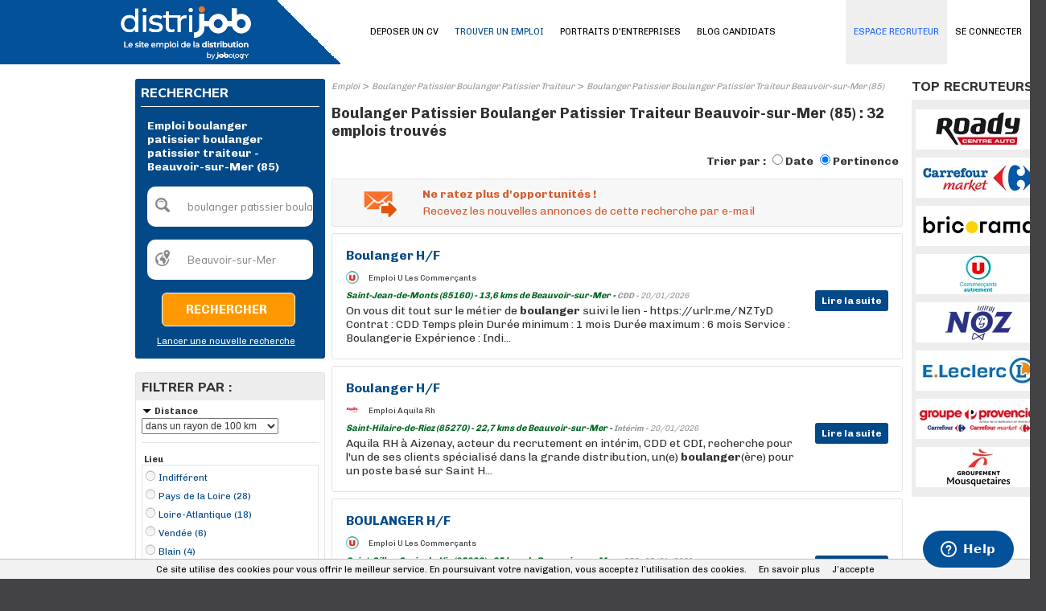

--- FILE ---
content_type: text/html; charset=utf-8
request_url: https://www.google.com/recaptcha/api2/anchor?ar=1&k=6LfWXEEUAAAAAKYDubZhnuNHLngtucIz6MUs1tUv&co=aHR0cHM6Ly93d3cuZGlzdHJpam9iLmZyOjQ0Mw..&hl=en&v=PoyoqOPhxBO7pBk68S4YbpHZ&size=normal&anchor-ms=20000&execute-ms=30000&cb=nfrk9sx4v475
body_size: 49270
content:
<!DOCTYPE HTML><html dir="ltr" lang="en"><head><meta http-equiv="Content-Type" content="text/html; charset=UTF-8">
<meta http-equiv="X-UA-Compatible" content="IE=edge">
<title>reCAPTCHA</title>
<style type="text/css">
/* cyrillic-ext */
@font-face {
  font-family: 'Roboto';
  font-style: normal;
  font-weight: 400;
  font-stretch: 100%;
  src: url(//fonts.gstatic.com/s/roboto/v48/KFO7CnqEu92Fr1ME7kSn66aGLdTylUAMa3GUBHMdazTgWw.woff2) format('woff2');
  unicode-range: U+0460-052F, U+1C80-1C8A, U+20B4, U+2DE0-2DFF, U+A640-A69F, U+FE2E-FE2F;
}
/* cyrillic */
@font-face {
  font-family: 'Roboto';
  font-style: normal;
  font-weight: 400;
  font-stretch: 100%;
  src: url(//fonts.gstatic.com/s/roboto/v48/KFO7CnqEu92Fr1ME7kSn66aGLdTylUAMa3iUBHMdazTgWw.woff2) format('woff2');
  unicode-range: U+0301, U+0400-045F, U+0490-0491, U+04B0-04B1, U+2116;
}
/* greek-ext */
@font-face {
  font-family: 'Roboto';
  font-style: normal;
  font-weight: 400;
  font-stretch: 100%;
  src: url(//fonts.gstatic.com/s/roboto/v48/KFO7CnqEu92Fr1ME7kSn66aGLdTylUAMa3CUBHMdazTgWw.woff2) format('woff2');
  unicode-range: U+1F00-1FFF;
}
/* greek */
@font-face {
  font-family: 'Roboto';
  font-style: normal;
  font-weight: 400;
  font-stretch: 100%;
  src: url(//fonts.gstatic.com/s/roboto/v48/KFO7CnqEu92Fr1ME7kSn66aGLdTylUAMa3-UBHMdazTgWw.woff2) format('woff2');
  unicode-range: U+0370-0377, U+037A-037F, U+0384-038A, U+038C, U+038E-03A1, U+03A3-03FF;
}
/* math */
@font-face {
  font-family: 'Roboto';
  font-style: normal;
  font-weight: 400;
  font-stretch: 100%;
  src: url(//fonts.gstatic.com/s/roboto/v48/KFO7CnqEu92Fr1ME7kSn66aGLdTylUAMawCUBHMdazTgWw.woff2) format('woff2');
  unicode-range: U+0302-0303, U+0305, U+0307-0308, U+0310, U+0312, U+0315, U+031A, U+0326-0327, U+032C, U+032F-0330, U+0332-0333, U+0338, U+033A, U+0346, U+034D, U+0391-03A1, U+03A3-03A9, U+03B1-03C9, U+03D1, U+03D5-03D6, U+03F0-03F1, U+03F4-03F5, U+2016-2017, U+2034-2038, U+203C, U+2040, U+2043, U+2047, U+2050, U+2057, U+205F, U+2070-2071, U+2074-208E, U+2090-209C, U+20D0-20DC, U+20E1, U+20E5-20EF, U+2100-2112, U+2114-2115, U+2117-2121, U+2123-214F, U+2190, U+2192, U+2194-21AE, U+21B0-21E5, U+21F1-21F2, U+21F4-2211, U+2213-2214, U+2216-22FF, U+2308-230B, U+2310, U+2319, U+231C-2321, U+2336-237A, U+237C, U+2395, U+239B-23B7, U+23D0, U+23DC-23E1, U+2474-2475, U+25AF, U+25B3, U+25B7, U+25BD, U+25C1, U+25CA, U+25CC, U+25FB, U+266D-266F, U+27C0-27FF, U+2900-2AFF, U+2B0E-2B11, U+2B30-2B4C, U+2BFE, U+3030, U+FF5B, U+FF5D, U+1D400-1D7FF, U+1EE00-1EEFF;
}
/* symbols */
@font-face {
  font-family: 'Roboto';
  font-style: normal;
  font-weight: 400;
  font-stretch: 100%;
  src: url(//fonts.gstatic.com/s/roboto/v48/KFO7CnqEu92Fr1ME7kSn66aGLdTylUAMaxKUBHMdazTgWw.woff2) format('woff2');
  unicode-range: U+0001-000C, U+000E-001F, U+007F-009F, U+20DD-20E0, U+20E2-20E4, U+2150-218F, U+2190, U+2192, U+2194-2199, U+21AF, U+21E6-21F0, U+21F3, U+2218-2219, U+2299, U+22C4-22C6, U+2300-243F, U+2440-244A, U+2460-24FF, U+25A0-27BF, U+2800-28FF, U+2921-2922, U+2981, U+29BF, U+29EB, U+2B00-2BFF, U+4DC0-4DFF, U+FFF9-FFFB, U+10140-1018E, U+10190-1019C, U+101A0, U+101D0-101FD, U+102E0-102FB, U+10E60-10E7E, U+1D2C0-1D2D3, U+1D2E0-1D37F, U+1F000-1F0FF, U+1F100-1F1AD, U+1F1E6-1F1FF, U+1F30D-1F30F, U+1F315, U+1F31C, U+1F31E, U+1F320-1F32C, U+1F336, U+1F378, U+1F37D, U+1F382, U+1F393-1F39F, U+1F3A7-1F3A8, U+1F3AC-1F3AF, U+1F3C2, U+1F3C4-1F3C6, U+1F3CA-1F3CE, U+1F3D4-1F3E0, U+1F3ED, U+1F3F1-1F3F3, U+1F3F5-1F3F7, U+1F408, U+1F415, U+1F41F, U+1F426, U+1F43F, U+1F441-1F442, U+1F444, U+1F446-1F449, U+1F44C-1F44E, U+1F453, U+1F46A, U+1F47D, U+1F4A3, U+1F4B0, U+1F4B3, U+1F4B9, U+1F4BB, U+1F4BF, U+1F4C8-1F4CB, U+1F4D6, U+1F4DA, U+1F4DF, U+1F4E3-1F4E6, U+1F4EA-1F4ED, U+1F4F7, U+1F4F9-1F4FB, U+1F4FD-1F4FE, U+1F503, U+1F507-1F50B, U+1F50D, U+1F512-1F513, U+1F53E-1F54A, U+1F54F-1F5FA, U+1F610, U+1F650-1F67F, U+1F687, U+1F68D, U+1F691, U+1F694, U+1F698, U+1F6AD, U+1F6B2, U+1F6B9-1F6BA, U+1F6BC, U+1F6C6-1F6CF, U+1F6D3-1F6D7, U+1F6E0-1F6EA, U+1F6F0-1F6F3, U+1F6F7-1F6FC, U+1F700-1F7FF, U+1F800-1F80B, U+1F810-1F847, U+1F850-1F859, U+1F860-1F887, U+1F890-1F8AD, U+1F8B0-1F8BB, U+1F8C0-1F8C1, U+1F900-1F90B, U+1F93B, U+1F946, U+1F984, U+1F996, U+1F9E9, U+1FA00-1FA6F, U+1FA70-1FA7C, U+1FA80-1FA89, U+1FA8F-1FAC6, U+1FACE-1FADC, U+1FADF-1FAE9, U+1FAF0-1FAF8, U+1FB00-1FBFF;
}
/* vietnamese */
@font-face {
  font-family: 'Roboto';
  font-style: normal;
  font-weight: 400;
  font-stretch: 100%;
  src: url(//fonts.gstatic.com/s/roboto/v48/KFO7CnqEu92Fr1ME7kSn66aGLdTylUAMa3OUBHMdazTgWw.woff2) format('woff2');
  unicode-range: U+0102-0103, U+0110-0111, U+0128-0129, U+0168-0169, U+01A0-01A1, U+01AF-01B0, U+0300-0301, U+0303-0304, U+0308-0309, U+0323, U+0329, U+1EA0-1EF9, U+20AB;
}
/* latin-ext */
@font-face {
  font-family: 'Roboto';
  font-style: normal;
  font-weight: 400;
  font-stretch: 100%;
  src: url(//fonts.gstatic.com/s/roboto/v48/KFO7CnqEu92Fr1ME7kSn66aGLdTylUAMa3KUBHMdazTgWw.woff2) format('woff2');
  unicode-range: U+0100-02BA, U+02BD-02C5, U+02C7-02CC, U+02CE-02D7, U+02DD-02FF, U+0304, U+0308, U+0329, U+1D00-1DBF, U+1E00-1E9F, U+1EF2-1EFF, U+2020, U+20A0-20AB, U+20AD-20C0, U+2113, U+2C60-2C7F, U+A720-A7FF;
}
/* latin */
@font-face {
  font-family: 'Roboto';
  font-style: normal;
  font-weight: 400;
  font-stretch: 100%;
  src: url(//fonts.gstatic.com/s/roboto/v48/KFO7CnqEu92Fr1ME7kSn66aGLdTylUAMa3yUBHMdazQ.woff2) format('woff2');
  unicode-range: U+0000-00FF, U+0131, U+0152-0153, U+02BB-02BC, U+02C6, U+02DA, U+02DC, U+0304, U+0308, U+0329, U+2000-206F, U+20AC, U+2122, U+2191, U+2193, U+2212, U+2215, U+FEFF, U+FFFD;
}
/* cyrillic-ext */
@font-face {
  font-family: 'Roboto';
  font-style: normal;
  font-weight: 500;
  font-stretch: 100%;
  src: url(//fonts.gstatic.com/s/roboto/v48/KFO7CnqEu92Fr1ME7kSn66aGLdTylUAMa3GUBHMdazTgWw.woff2) format('woff2');
  unicode-range: U+0460-052F, U+1C80-1C8A, U+20B4, U+2DE0-2DFF, U+A640-A69F, U+FE2E-FE2F;
}
/* cyrillic */
@font-face {
  font-family: 'Roboto';
  font-style: normal;
  font-weight: 500;
  font-stretch: 100%;
  src: url(//fonts.gstatic.com/s/roboto/v48/KFO7CnqEu92Fr1ME7kSn66aGLdTylUAMa3iUBHMdazTgWw.woff2) format('woff2');
  unicode-range: U+0301, U+0400-045F, U+0490-0491, U+04B0-04B1, U+2116;
}
/* greek-ext */
@font-face {
  font-family: 'Roboto';
  font-style: normal;
  font-weight: 500;
  font-stretch: 100%;
  src: url(//fonts.gstatic.com/s/roboto/v48/KFO7CnqEu92Fr1ME7kSn66aGLdTylUAMa3CUBHMdazTgWw.woff2) format('woff2');
  unicode-range: U+1F00-1FFF;
}
/* greek */
@font-face {
  font-family: 'Roboto';
  font-style: normal;
  font-weight: 500;
  font-stretch: 100%;
  src: url(//fonts.gstatic.com/s/roboto/v48/KFO7CnqEu92Fr1ME7kSn66aGLdTylUAMa3-UBHMdazTgWw.woff2) format('woff2');
  unicode-range: U+0370-0377, U+037A-037F, U+0384-038A, U+038C, U+038E-03A1, U+03A3-03FF;
}
/* math */
@font-face {
  font-family: 'Roboto';
  font-style: normal;
  font-weight: 500;
  font-stretch: 100%;
  src: url(//fonts.gstatic.com/s/roboto/v48/KFO7CnqEu92Fr1ME7kSn66aGLdTylUAMawCUBHMdazTgWw.woff2) format('woff2');
  unicode-range: U+0302-0303, U+0305, U+0307-0308, U+0310, U+0312, U+0315, U+031A, U+0326-0327, U+032C, U+032F-0330, U+0332-0333, U+0338, U+033A, U+0346, U+034D, U+0391-03A1, U+03A3-03A9, U+03B1-03C9, U+03D1, U+03D5-03D6, U+03F0-03F1, U+03F4-03F5, U+2016-2017, U+2034-2038, U+203C, U+2040, U+2043, U+2047, U+2050, U+2057, U+205F, U+2070-2071, U+2074-208E, U+2090-209C, U+20D0-20DC, U+20E1, U+20E5-20EF, U+2100-2112, U+2114-2115, U+2117-2121, U+2123-214F, U+2190, U+2192, U+2194-21AE, U+21B0-21E5, U+21F1-21F2, U+21F4-2211, U+2213-2214, U+2216-22FF, U+2308-230B, U+2310, U+2319, U+231C-2321, U+2336-237A, U+237C, U+2395, U+239B-23B7, U+23D0, U+23DC-23E1, U+2474-2475, U+25AF, U+25B3, U+25B7, U+25BD, U+25C1, U+25CA, U+25CC, U+25FB, U+266D-266F, U+27C0-27FF, U+2900-2AFF, U+2B0E-2B11, U+2B30-2B4C, U+2BFE, U+3030, U+FF5B, U+FF5D, U+1D400-1D7FF, U+1EE00-1EEFF;
}
/* symbols */
@font-face {
  font-family: 'Roboto';
  font-style: normal;
  font-weight: 500;
  font-stretch: 100%;
  src: url(//fonts.gstatic.com/s/roboto/v48/KFO7CnqEu92Fr1ME7kSn66aGLdTylUAMaxKUBHMdazTgWw.woff2) format('woff2');
  unicode-range: U+0001-000C, U+000E-001F, U+007F-009F, U+20DD-20E0, U+20E2-20E4, U+2150-218F, U+2190, U+2192, U+2194-2199, U+21AF, U+21E6-21F0, U+21F3, U+2218-2219, U+2299, U+22C4-22C6, U+2300-243F, U+2440-244A, U+2460-24FF, U+25A0-27BF, U+2800-28FF, U+2921-2922, U+2981, U+29BF, U+29EB, U+2B00-2BFF, U+4DC0-4DFF, U+FFF9-FFFB, U+10140-1018E, U+10190-1019C, U+101A0, U+101D0-101FD, U+102E0-102FB, U+10E60-10E7E, U+1D2C0-1D2D3, U+1D2E0-1D37F, U+1F000-1F0FF, U+1F100-1F1AD, U+1F1E6-1F1FF, U+1F30D-1F30F, U+1F315, U+1F31C, U+1F31E, U+1F320-1F32C, U+1F336, U+1F378, U+1F37D, U+1F382, U+1F393-1F39F, U+1F3A7-1F3A8, U+1F3AC-1F3AF, U+1F3C2, U+1F3C4-1F3C6, U+1F3CA-1F3CE, U+1F3D4-1F3E0, U+1F3ED, U+1F3F1-1F3F3, U+1F3F5-1F3F7, U+1F408, U+1F415, U+1F41F, U+1F426, U+1F43F, U+1F441-1F442, U+1F444, U+1F446-1F449, U+1F44C-1F44E, U+1F453, U+1F46A, U+1F47D, U+1F4A3, U+1F4B0, U+1F4B3, U+1F4B9, U+1F4BB, U+1F4BF, U+1F4C8-1F4CB, U+1F4D6, U+1F4DA, U+1F4DF, U+1F4E3-1F4E6, U+1F4EA-1F4ED, U+1F4F7, U+1F4F9-1F4FB, U+1F4FD-1F4FE, U+1F503, U+1F507-1F50B, U+1F50D, U+1F512-1F513, U+1F53E-1F54A, U+1F54F-1F5FA, U+1F610, U+1F650-1F67F, U+1F687, U+1F68D, U+1F691, U+1F694, U+1F698, U+1F6AD, U+1F6B2, U+1F6B9-1F6BA, U+1F6BC, U+1F6C6-1F6CF, U+1F6D3-1F6D7, U+1F6E0-1F6EA, U+1F6F0-1F6F3, U+1F6F7-1F6FC, U+1F700-1F7FF, U+1F800-1F80B, U+1F810-1F847, U+1F850-1F859, U+1F860-1F887, U+1F890-1F8AD, U+1F8B0-1F8BB, U+1F8C0-1F8C1, U+1F900-1F90B, U+1F93B, U+1F946, U+1F984, U+1F996, U+1F9E9, U+1FA00-1FA6F, U+1FA70-1FA7C, U+1FA80-1FA89, U+1FA8F-1FAC6, U+1FACE-1FADC, U+1FADF-1FAE9, U+1FAF0-1FAF8, U+1FB00-1FBFF;
}
/* vietnamese */
@font-face {
  font-family: 'Roboto';
  font-style: normal;
  font-weight: 500;
  font-stretch: 100%;
  src: url(//fonts.gstatic.com/s/roboto/v48/KFO7CnqEu92Fr1ME7kSn66aGLdTylUAMa3OUBHMdazTgWw.woff2) format('woff2');
  unicode-range: U+0102-0103, U+0110-0111, U+0128-0129, U+0168-0169, U+01A0-01A1, U+01AF-01B0, U+0300-0301, U+0303-0304, U+0308-0309, U+0323, U+0329, U+1EA0-1EF9, U+20AB;
}
/* latin-ext */
@font-face {
  font-family: 'Roboto';
  font-style: normal;
  font-weight: 500;
  font-stretch: 100%;
  src: url(//fonts.gstatic.com/s/roboto/v48/KFO7CnqEu92Fr1ME7kSn66aGLdTylUAMa3KUBHMdazTgWw.woff2) format('woff2');
  unicode-range: U+0100-02BA, U+02BD-02C5, U+02C7-02CC, U+02CE-02D7, U+02DD-02FF, U+0304, U+0308, U+0329, U+1D00-1DBF, U+1E00-1E9F, U+1EF2-1EFF, U+2020, U+20A0-20AB, U+20AD-20C0, U+2113, U+2C60-2C7F, U+A720-A7FF;
}
/* latin */
@font-face {
  font-family: 'Roboto';
  font-style: normal;
  font-weight: 500;
  font-stretch: 100%;
  src: url(//fonts.gstatic.com/s/roboto/v48/KFO7CnqEu92Fr1ME7kSn66aGLdTylUAMa3yUBHMdazQ.woff2) format('woff2');
  unicode-range: U+0000-00FF, U+0131, U+0152-0153, U+02BB-02BC, U+02C6, U+02DA, U+02DC, U+0304, U+0308, U+0329, U+2000-206F, U+20AC, U+2122, U+2191, U+2193, U+2212, U+2215, U+FEFF, U+FFFD;
}
/* cyrillic-ext */
@font-face {
  font-family: 'Roboto';
  font-style: normal;
  font-weight: 900;
  font-stretch: 100%;
  src: url(//fonts.gstatic.com/s/roboto/v48/KFO7CnqEu92Fr1ME7kSn66aGLdTylUAMa3GUBHMdazTgWw.woff2) format('woff2');
  unicode-range: U+0460-052F, U+1C80-1C8A, U+20B4, U+2DE0-2DFF, U+A640-A69F, U+FE2E-FE2F;
}
/* cyrillic */
@font-face {
  font-family: 'Roboto';
  font-style: normal;
  font-weight: 900;
  font-stretch: 100%;
  src: url(//fonts.gstatic.com/s/roboto/v48/KFO7CnqEu92Fr1ME7kSn66aGLdTylUAMa3iUBHMdazTgWw.woff2) format('woff2');
  unicode-range: U+0301, U+0400-045F, U+0490-0491, U+04B0-04B1, U+2116;
}
/* greek-ext */
@font-face {
  font-family: 'Roboto';
  font-style: normal;
  font-weight: 900;
  font-stretch: 100%;
  src: url(//fonts.gstatic.com/s/roboto/v48/KFO7CnqEu92Fr1ME7kSn66aGLdTylUAMa3CUBHMdazTgWw.woff2) format('woff2');
  unicode-range: U+1F00-1FFF;
}
/* greek */
@font-face {
  font-family: 'Roboto';
  font-style: normal;
  font-weight: 900;
  font-stretch: 100%;
  src: url(//fonts.gstatic.com/s/roboto/v48/KFO7CnqEu92Fr1ME7kSn66aGLdTylUAMa3-UBHMdazTgWw.woff2) format('woff2');
  unicode-range: U+0370-0377, U+037A-037F, U+0384-038A, U+038C, U+038E-03A1, U+03A3-03FF;
}
/* math */
@font-face {
  font-family: 'Roboto';
  font-style: normal;
  font-weight: 900;
  font-stretch: 100%;
  src: url(//fonts.gstatic.com/s/roboto/v48/KFO7CnqEu92Fr1ME7kSn66aGLdTylUAMawCUBHMdazTgWw.woff2) format('woff2');
  unicode-range: U+0302-0303, U+0305, U+0307-0308, U+0310, U+0312, U+0315, U+031A, U+0326-0327, U+032C, U+032F-0330, U+0332-0333, U+0338, U+033A, U+0346, U+034D, U+0391-03A1, U+03A3-03A9, U+03B1-03C9, U+03D1, U+03D5-03D6, U+03F0-03F1, U+03F4-03F5, U+2016-2017, U+2034-2038, U+203C, U+2040, U+2043, U+2047, U+2050, U+2057, U+205F, U+2070-2071, U+2074-208E, U+2090-209C, U+20D0-20DC, U+20E1, U+20E5-20EF, U+2100-2112, U+2114-2115, U+2117-2121, U+2123-214F, U+2190, U+2192, U+2194-21AE, U+21B0-21E5, U+21F1-21F2, U+21F4-2211, U+2213-2214, U+2216-22FF, U+2308-230B, U+2310, U+2319, U+231C-2321, U+2336-237A, U+237C, U+2395, U+239B-23B7, U+23D0, U+23DC-23E1, U+2474-2475, U+25AF, U+25B3, U+25B7, U+25BD, U+25C1, U+25CA, U+25CC, U+25FB, U+266D-266F, U+27C0-27FF, U+2900-2AFF, U+2B0E-2B11, U+2B30-2B4C, U+2BFE, U+3030, U+FF5B, U+FF5D, U+1D400-1D7FF, U+1EE00-1EEFF;
}
/* symbols */
@font-face {
  font-family: 'Roboto';
  font-style: normal;
  font-weight: 900;
  font-stretch: 100%;
  src: url(//fonts.gstatic.com/s/roboto/v48/KFO7CnqEu92Fr1ME7kSn66aGLdTylUAMaxKUBHMdazTgWw.woff2) format('woff2');
  unicode-range: U+0001-000C, U+000E-001F, U+007F-009F, U+20DD-20E0, U+20E2-20E4, U+2150-218F, U+2190, U+2192, U+2194-2199, U+21AF, U+21E6-21F0, U+21F3, U+2218-2219, U+2299, U+22C4-22C6, U+2300-243F, U+2440-244A, U+2460-24FF, U+25A0-27BF, U+2800-28FF, U+2921-2922, U+2981, U+29BF, U+29EB, U+2B00-2BFF, U+4DC0-4DFF, U+FFF9-FFFB, U+10140-1018E, U+10190-1019C, U+101A0, U+101D0-101FD, U+102E0-102FB, U+10E60-10E7E, U+1D2C0-1D2D3, U+1D2E0-1D37F, U+1F000-1F0FF, U+1F100-1F1AD, U+1F1E6-1F1FF, U+1F30D-1F30F, U+1F315, U+1F31C, U+1F31E, U+1F320-1F32C, U+1F336, U+1F378, U+1F37D, U+1F382, U+1F393-1F39F, U+1F3A7-1F3A8, U+1F3AC-1F3AF, U+1F3C2, U+1F3C4-1F3C6, U+1F3CA-1F3CE, U+1F3D4-1F3E0, U+1F3ED, U+1F3F1-1F3F3, U+1F3F5-1F3F7, U+1F408, U+1F415, U+1F41F, U+1F426, U+1F43F, U+1F441-1F442, U+1F444, U+1F446-1F449, U+1F44C-1F44E, U+1F453, U+1F46A, U+1F47D, U+1F4A3, U+1F4B0, U+1F4B3, U+1F4B9, U+1F4BB, U+1F4BF, U+1F4C8-1F4CB, U+1F4D6, U+1F4DA, U+1F4DF, U+1F4E3-1F4E6, U+1F4EA-1F4ED, U+1F4F7, U+1F4F9-1F4FB, U+1F4FD-1F4FE, U+1F503, U+1F507-1F50B, U+1F50D, U+1F512-1F513, U+1F53E-1F54A, U+1F54F-1F5FA, U+1F610, U+1F650-1F67F, U+1F687, U+1F68D, U+1F691, U+1F694, U+1F698, U+1F6AD, U+1F6B2, U+1F6B9-1F6BA, U+1F6BC, U+1F6C6-1F6CF, U+1F6D3-1F6D7, U+1F6E0-1F6EA, U+1F6F0-1F6F3, U+1F6F7-1F6FC, U+1F700-1F7FF, U+1F800-1F80B, U+1F810-1F847, U+1F850-1F859, U+1F860-1F887, U+1F890-1F8AD, U+1F8B0-1F8BB, U+1F8C0-1F8C1, U+1F900-1F90B, U+1F93B, U+1F946, U+1F984, U+1F996, U+1F9E9, U+1FA00-1FA6F, U+1FA70-1FA7C, U+1FA80-1FA89, U+1FA8F-1FAC6, U+1FACE-1FADC, U+1FADF-1FAE9, U+1FAF0-1FAF8, U+1FB00-1FBFF;
}
/* vietnamese */
@font-face {
  font-family: 'Roboto';
  font-style: normal;
  font-weight: 900;
  font-stretch: 100%;
  src: url(//fonts.gstatic.com/s/roboto/v48/KFO7CnqEu92Fr1ME7kSn66aGLdTylUAMa3OUBHMdazTgWw.woff2) format('woff2');
  unicode-range: U+0102-0103, U+0110-0111, U+0128-0129, U+0168-0169, U+01A0-01A1, U+01AF-01B0, U+0300-0301, U+0303-0304, U+0308-0309, U+0323, U+0329, U+1EA0-1EF9, U+20AB;
}
/* latin-ext */
@font-face {
  font-family: 'Roboto';
  font-style: normal;
  font-weight: 900;
  font-stretch: 100%;
  src: url(//fonts.gstatic.com/s/roboto/v48/KFO7CnqEu92Fr1ME7kSn66aGLdTylUAMa3KUBHMdazTgWw.woff2) format('woff2');
  unicode-range: U+0100-02BA, U+02BD-02C5, U+02C7-02CC, U+02CE-02D7, U+02DD-02FF, U+0304, U+0308, U+0329, U+1D00-1DBF, U+1E00-1E9F, U+1EF2-1EFF, U+2020, U+20A0-20AB, U+20AD-20C0, U+2113, U+2C60-2C7F, U+A720-A7FF;
}
/* latin */
@font-face {
  font-family: 'Roboto';
  font-style: normal;
  font-weight: 900;
  font-stretch: 100%;
  src: url(//fonts.gstatic.com/s/roboto/v48/KFO7CnqEu92Fr1ME7kSn66aGLdTylUAMa3yUBHMdazQ.woff2) format('woff2');
  unicode-range: U+0000-00FF, U+0131, U+0152-0153, U+02BB-02BC, U+02C6, U+02DA, U+02DC, U+0304, U+0308, U+0329, U+2000-206F, U+20AC, U+2122, U+2191, U+2193, U+2212, U+2215, U+FEFF, U+FFFD;
}

</style>
<link rel="stylesheet" type="text/css" href="https://www.gstatic.com/recaptcha/releases/PoyoqOPhxBO7pBk68S4YbpHZ/styles__ltr.css">
<script nonce="Dt8pa6rwubxnwgcpjPI_tA" type="text/javascript">window['__recaptcha_api'] = 'https://www.google.com/recaptcha/api2/';</script>
<script type="text/javascript" src="https://www.gstatic.com/recaptcha/releases/PoyoqOPhxBO7pBk68S4YbpHZ/recaptcha__en.js" nonce="Dt8pa6rwubxnwgcpjPI_tA">
      
    </script></head>
<body><div id="rc-anchor-alert" class="rc-anchor-alert"></div>
<input type="hidden" id="recaptcha-token" value="[base64]">
<script type="text/javascript" nonce="Dt8pa6rwubxnwgcpjPI_tA">
      recaptcha.anchor.Main.init("[\x22ainput\x22,[\x22bgdata\x22,\x22\x22,\[base64]/[base64]/MjU1Ong/[base64]/[base64]/[base64]/[base64]/[base64]/[base64]/[base64]/[base64]/[base64]/[base64]/[base64]/[base64]/[base64]/[base64]/[base64]\\u003d\x22,\[base64]\x22,\x22wpXChMKaSzLDgsOBw4cLw67DnsKaw4hWS0LDqsKPIwHCl8Kkwq50ezxPw7N4LsOnw5DCncOSH1QUwoQRdsO2wr1tCStqw6ZpVl3DssKpXQ/DhmMTScOLwrrCjcOXw53DqMODw7Nsw5nDscK2woxCw6jDlcOzwo7Cn8OVRhgcw7zCkMOxw4PDhzwfHi1ww5/DocOUBH/DjUXDoMO4dGnCvcOTQcKywrvDt8Odw5HCgsKZwolHw5MtwpdOw5zDtlnCrXDDonjDicKJw5PDuhRlwqZ/acKjKsKaIcOqwpPCocKnacKwwopfK35yN8KjP8O3w4gbwrZjbcKlwrA4SDVSw6B1RsKkwo4aw4XDpXhLfBPDtsOvwrHCs8OYPy7CisOXwq8rwrEow55AN8OffXdSL8O6dcKgCcOKMxrCjWshw4PDrloRw4BOwqYaw7DCilo4PcOfwprDkFgAw5/CnEzCosKWCH3DoMOjKUhHbUcBCsKfwqfDpV3Ct8O2w53DmH/DmcOicRfDhwBowqN/w75VwoLCjsKcwrUgBMKFYhfCgj/CgTzChhDDvWcrw4/DpsKyJCI2w60ZbMOQwqQ0c8O7RXh3c8OKM8OVTMOgwoDCjFzCqkg+A8OeJRjCl8KqwobDr1ZcwqptIcOoI8OPw4XDqwB8w4DDmG5Ww5LCuMKiwqDDmMOuwq3CjWvDsDZXw7TCgxHCs8KuAlgRw5vDrsKLLl7Cp8KZw5UlCVrDrkbClMKhwqLCnQE/wqPCjzbCusOhw7YgwoAXw4/Dqg0OO8Klw6jDn1kJC8OPVcKFOR7DtMKWVjzCgMK3w7M7wrQ0IxHCp8OhwrMvesObwr4vRcOnVcOgP8OCPSZ6w6sFwpF1w4vDl2vDkAHCosOPwrfChcKhOsKxw4XCphnDqcO8QcOXWXUrGwcKJMKRwonCghwJw4DCrEnCoAPCqBt/woHDhcKCw6dlGGstw7XCvkHDnMKqHFw+w45+f8KRw4kMwrJxw7zDhFHDgHdmw4Uzwp05w5XDj8OqwoXDl8KOw443KcKCw5fCoT7DisOAbUPCtU/CtcO9ESfCucK5anTCuMOtwp08CjoWwozDknA7X8OXScOSwrTCryPCmcKfc8Oywp/[base64]/CpGXDtkTClGM9VXQiRSrCn8KHNmcIw6XCnMKWwo5hesOnwolvZAHCjmIcw7HCsMOBw4LDklVQQU/CpX1XwpwhEMKbwrzCoyXDtMOiwrE7woY5w4lSw7g8wpjDh8O7w57CjsOicsK+w5h8w7DDpRY2R8OLNsKRw5DDgcKLwrzDtsKVTcKIw7bChAdrwr4/w4wDd0DDhWrDrC1UZh8jw71kFMO6HsKHw7FmIsKpC8OoZBsrw5/Ch8K9w7XDthzDvBvDnFtew64BwpZTw7vDngF0wrHCsz0UAcK9wpNkwqXCm8OBw6UywqM5PcKMdWLDv0VKEcKKHA1gwp/CjMOBOcOcAVcHw4x1S8K4EcKew49Fw5nChsOBFy07wrgOwpHClDjCr8OkWsOMMwLDh8Ojwqxrw6M5w4HDrz7DoUhyw71dHhbDpw84AMOqwp/Dl20yw4DCusO2RmcCw4nCq8Obw57DtcOHZCpgwqc/[base64]/CrcOmV0ZQwr1wKW3DtMKnLMK8w6lgw5VEw7rDrMKdw5EWwqbCpMOMw4rDkU1kEAjCgsKXwrPDm0pjw6stworCln9UwqnCv3LDjsK9w6thw7XDn8O0w7kuYsOGDcOZw5PDpMOjwrNwCGUaw7MFwrjChgLDlw1PQGdWFm/[base64]/Cu8KqBMKbw6QicA0wUMK1IMO3w7bCncKtwptQWsKAX8O/w4tpw43DlsKaM2zDgT8pwqBXJUpxw77DpijCh8OfQXdMwrMsP3rDr8OqwqrCrcOlworCssKHwpbDnwM+wp/[base64]/CqsKqBTR7w6VOw5jDjcOEw6kBw47DtxsYw4fClyvCo0rDqsKSwqMFw6LCn8O/[base64]/w7bCrMOPw7/CjMOfw4PDhcK6wp55WMOVw73CjMOTw643ahfDuGtsE1o6w4dsw6FLwrDDow3CozgrSzfDkMO0XlnCkDXDncKzEQDCjsKcw6/ClMKfIVxSIX11A8KSw6kTQDPCl3t1w6/DpUBaw6sBwofDiMOQJsOhw4PDi8KLH3vCosOPAsOBwrdJwoDDo8KmLUjDhGUQw6bDilkDTsO7ekd2wpTCo8O3w43Dt8K3AmjDugsWLcO7KcKMc8OUw6ZjABXDnMKNw6fDu8OiwoTDiMKUwrQ8OsKawqHDp8OVUw3CgMKrccOnw6x5woHCr8KMwq9bB8O/[base64]/DkGsIw5PDoMOYB8O3PVHDmlXDhFfCnMK5QhtVSnDCs1TDn8KswrxJYjlQw5bDsidKSFHDsk/DsTJUZxbCrMKMacOFcBdHwoZjLcKew5gaDXQwT8Kww6TClMKTEhEKw6nDusK1EQkIW8OLA8ORNQfCsG0Kwr3DsMKHw5ElEAzDkMKLDMKLAVzCtCDDgMKWOg1sMwLCp8KSwpwswp5IG8KPS8OMwozChsOxJGdUwrsvUMOMB8Ozw5XCiWUCE8KvwoVhMBoPFsO7w7rCgk/DosOiw7/DtsKRw7TCrcKcAcKwaxBQVWXDssKNw78yL8Ojw6XCkX/[base64]/DggbClcOOwozCvsOnwpLDnMK7AE5Dw6l/bAUzXMO/WnvCncKgRcKGdMKpw4bCiVfDgRkSwpggw71bwq7DlT1dNsO+w7PDj0lkw7ZBEsKewqfCocOiw4oIEMKEBwNtwoXDvMKYXMKBT8KFJ8OxwqI0w73Dk3cow4ZGOBoqw7rDtsO3woHCgUVUfsODwrbDs8K6Q8OjNsOmYhI/w5BFwonCjsKVw4TCsMOmK8KmwpFDw7kIScO+w4fDl3lKOsKCAMODwrtbIW7DrXjDoWzDrUDDmMK1w6tmw7bDrcO7w5B0ETXDvT/[base64]/[base64]/DsOSB0N3w4/Dq8Oow7DDhgw/QcOPUBjCicOCH8K7VFLCrcOywq5PMsOfUMOzw4wsXsKNLMKjw41tw4lJwrvCjsODw4HDjB/Dj8KFw6tvOsKPNsKsTcKzdz3DkMOBTgp+cTIGw4NJwp/[base64]/fEgYEmAmwpQSw6VCw5gHYELDqsKOIMK6w45MwqHCv8KDw4HCjHNUwprCi8KXJsKKwq/DvsKUD0XDiFjCqcKcwqzCr8KoSMO9JA3ClsKNwoDDsALCusK1HQ7CuMKzUGsjw6MQwrnDikjDlWXDnsO2w7Y5A3rDnFzDqsKvSsOeUcONZcOZZi/[base64]/[base64]/DnsKcw4wfFsO/AMO3asKFw7tvw4jDg2vDrgfCn3DDgSbDhjvDu8OnwoBYw5bCvMOqwrJrwrRpwqNswpM1w6DCk8KRSFDCuxXChiHCj8OXTMOgRMOFDcO9bsO+IsOANUJTQA/[base64]/HMKKw5Jbwrw/wp3CuRbDv2PCkMOvw6DDnFHCgsOmwqnCpi/Dh8OMSMKhFCHCmi7Cv0LDqsOTLH9Fwo3DksOzw6lbTldhwpLDuVvDgMKFXH7DqsKFw6bChsKjw6jCs8KpwqRLwr7CiHbDhSXCnWHCqMK7CxTDicK7PcO+UcOlLFZow6/[base64]/wq7CtcOowovCtsObIcKjwqp8XsOtwrXCocOIwpjDicO4w7keLcKAfMOow4zDjsOVw7UQwo/[base64]/Dm8OtIMKhw5hUw45ew6cTwoTCgEhfLxh/BBMpJW3Cg8K2TQgPIHDDm27DjwLDg8OVP0VEEWYSTsKewq/DjGRTEFoYwpbCsMO+EMOcw5IsZsOBE1ZKOXvDs8KgGW/CgBRWSMK8w5/CuMOxNcKAFMOlFy/[base64]/CgMKxZMOgSMOxLxtgJi5lFhdMwrDCuTTCn3MFAyTCocKNPBjDs8KhJkvCixs+asKMTU/DpcKjwrvDl2BVeMOQR8OhwptRwovCl8OCfBUhwrbCm8OKwpMxLgfCv8Kpw7Zrw7DCgsObCsOzVX58wrrCuMO0w4F/wp7CgnPDo08QLsKPw7cnR1N5FcKjdcKNwoHDnMKvwr7DvMOswrI3wpDCkcOwMsO7IsO9YCfCrMK1woNBwooBwo0FegDCs2vDtCRtY8OzFm7CmsKVKsKbS33CmMOFPMOaWEDCvcOpexjDkEvDsMOkCMKPOzDDnMKXanVMSXN/V8O+PCcMw6dcXcKvwrpFw5LDgHU/wqrChsKsw7zDqMKGM8K6dxwQFzgSdQ3DiMOiNUVxEMKZeUDCssK4wqzDsS49w6vCkcOoaC0Cw7Y0IMKUXcK1fy/CvcKkwpluJFvDt8KUbsKiw6UuwrTDnRnCpi3DnSBIw7M/w6bDlsK2wrhML3vDtMOzwofCvDxtw6PDucKzW8KCw4TDhlbDi8Oqwr7Ci8KiworDocO1wpnDqFHDmsOfw7FOVWFXwrjCpcKXw4nDnzBlZxXCiCMcYsK/K8K4w6fDl8Kwwo5kwotMAcOwdCzDkAvCtUPCrcKhEcOEw4YwHMOJR8O6wr7Cj8OoOsO/XsOsw5TCrUQQKMKQbS7ClFXDsT7DtWcww58tJFDDmcKgwr3Du8K/[base64]/CuMKAwpPDqMKSw7pPXsOkw7t7UcOIJkV5RmXCrGnCqBbDtcKZworDt8K8wpPCpUVBPsOdWA/Dh8KEwpZbGVjDrHXDvADDuMK1wq7DiMO2w6h/FnHCqTzCpR06PMKJwr3CtTDDvULDrFMvIsK2wpYPKDsoa8K2woUiw5fCrcOPw4BYwpPDpBwSwofCiinCu8KpwpZWaEHCpg/DmHjCvErDiMO5woMPwrPCjnlwI8K6biDClBRwFTnCsynCp8O5w6fCu8Ovw4DDow/Cu3ASQsO/wovCiMOqUsOEw75uwq7DlMKrwrVZwrs/w4ZxEsOQwp9KUMOZwoMfw7lHOMKxw7JIwp/DpQpjw57DssKtaCjCryJAaEDCuMOOS8Orw6vCi8ODwrc9CX7DgMO1wpvDisK6Z8KfcgbCl3law6prw5LCkMOPwoPCu8KGUMK9w6F3wpsRwojCosOWdkp0XXpVwpJ2woUCwq3CrMKjw5LDihnDlmDDq8KPOA/CicKtQsOLdcKFZcK5Y3rDhMOAwo4MwoHCh2lZNCXCgsKqw7UtT8OCYUjCjxrDsn4zwpl1Ty5uwoU6ecOTLHTCqV3Cs8ObwqprwoMewqfCo03Dv8Ozwot9wowPwqYJwqskGS/CnMK8w50aIMKiW8Oqwr0ERUdeaT89L8Ofw59nwpvChHYywrXCnU47OMOhJcKDb8OcTcKjw7cPDsOgw6dCwofDi3kYwowCFsKewrIaGT1iwo4zBETDqkYFwphRLsKJw4fClMK0NVN0wqlZGwHCqDfDocKqw4FXwr0Fw43Cu3/DicKew4bDvsOBeTcdw5jCtUTCo8OEWyvDnsKRbMOpwpzCqjnDiMO4U8OxIVLChnpIwojCqsKOUMOUwoXCtcOow7zDkBMIwp7Cjj4VwohswoJgwrHCicO9BF/DqXBGTzgHfCFAM8OHwpwCB8O3w6xrw6nDucOdGsO/wp1LOywvw51HCDdMw4kOLcKQIzEzwrfDvcKQwq8+dMOpY8Oyw7PCnMKbwqVVwrPDksKCL8KTwqTCp0TCoDA7IsOrHTjDpFDCu04uQFvCpsK/wqwIw5h6WMOeZwHCrsOBw6PDsMOJbUfDq8OXwqwYwr5UEBlMNsOkPSpLwq/CqcO/[base64]/wrZ6HcKXw5VtwrRhw6NBw6RNwpkUwpjCi8KxIR3CiFpfw40rwqPDj27DnU5WwqRAwoZVw5ogwqbDgxs6d8KYYsO0w7/CicOhw7R/wonDuMOywoHDkGkpwqcOw6LDqyzClELDiBzCinnClsOgw5HDsMOWAVZGwqsDwoPDv07DiMKMwqHDiD10eVHDhMOAYnMfJsKOYBgyw5nDpBnCv8KAGjHCj8K9LMKTw7zDkMOjw4XDvcK2wqrDmk5kw7h8OcO5wpECwqdAw5/CmVjCisKDVRrCh8KSfSvDrMKXQDgiU8OeUcKHwp/Ch8Kxw7XDn1gRLlTDtMKUwrN5wo3CgkXCocK2w4jDlMOpwoscw6PDp8OEXx3Cih0BCWLDoixCwolUIFzCoAXCicOudR3DocKJwpdFAipDGcO4MMKMw5/DtcKOwqnCtGVYUWrCoMOlOMKdwqJBeXDCpcKjwqjCuT0WWFLDiMObVsKZwqrCpXJGw65Sw53CuMO/fMKvw6TCoQ/DiicJw43Cmwtzw4jDs8KJwpfCtcKvSsOnwpTCpErCjUTDm3dDw4jDjDDClcK8GjwoBMO7w4LDtgl+Nz3DvMO6DsK4wqbDhSbDlMKyNcKLP38TUMOWWcOlZDozXcOaEMK7wrfCvcKowprDizFAw5p5w6DDscOSPMKzeMKFDMOZPMOkfsKzwq3Dvm3Cr0jDqmk/fcKNw4DCv8O3woPDv8KgUMOowrHDnGEUBjTCtCfDpFlnI8KOw4TDmXLDsEMXFsO0wqNAwr1oAn3Cr1A8TsKewoPCp8ONw4FZKsKyBMKkw7lxwoc5wqnCksKDwpJeG2fCl8Kdwr8ewrYnM8OZWsKxwo/DoxQVVMOBBcKOw73DtcOZVg9Mw5bDpSjCui/CnSFPNmgeOzbDj8OqGSARwqHDv03CokjCmcKowp/DmMKrayrCmCDCsgZFFljCnFrCpDjCo8OVFwjDs8Kbw6TDvSFUw4VAwrPChxTCnsKuG8OMw4nCuMOKwqvCqRdPw57Dph1cw7HChMO7woTCtW1swoXCrVHCv8KbNMKqwoPCkEwCwqpVJGfChcKuwqsAwp1sYTZkw5TDiBhawoBww5bDsCwlYTQ8w59Bwp/CrkRLwqpHw6rCqHTDkcO1PMONw6/CjsKkRcOww5MvQsKFwrwTwqFAw7jDlMOhD3wzw6jCq8Oawpg1w7/CoA/DvsKuFyDDgANEwpTCscK4wqJvw6ZCa8K/YEh2I2N5KcKDEsK/wrJ5ZCzCssOOdl/CtMOvwpTDl8Ohw6pGYMK2KsOxKMOed0YUw6MlHAfCjMKTw64hw7A3Rl9iwo3Dt0nDgMOow6VUwpRrasOsMcKhwrIVw40YwrvDvjvDo8K8HwtowrfDhDTCqW3Cjl/[base64]/CsMKkH8KLDHdcWcKFFS02X3rCrsOGw5EcwrvDqwnDuMKCeMKyw7oSXMK+w7nCjsKbQCrDmFvCtsK7Y8OTwpPCqwfCoA4xKsOJbcK3wqTDqm/[base64]/Dv8Kzw5HCmD/CjsOaw7XDn8KQw5kEdkQfwprCq2rDscOcZz5QOsOrd00Xw7nDuMKtwoXDsDtnw4Mww5RAw4XCu8KkH2YXw7DDs8KqR8Oxw4VgJg7CrcKyNhUWwrFnH8K8w6DDnT/CoBbCkMOsExDDi8ORw5fCocOZc2LCisKQw5QHfXLCusKwwotzwoXCj1VlSXjDmXPCgsO+XT/[base64]/[base64]/DscO2SEJ9w7wtJMOWw5HDi1HCvsKnw44iwqo6E8O7CsOFWkPCv8KhwqXDknNlYQg0w6AMcsK0wqHCoMOgQzRJw4xVf8Osc2vCvMKRwp5JQ8O8XmPCkcKLDcK0cws4QcKRMAg7GRAzwrHCtsOWJ8OWwoB/PgbCvjvCgMKSYzszw5kQOcO8FzvDqMKVehRNw6LCj8KGZGNbO8KTwr58LhVWBMKmT0PCqUjDoghXc33DjXkPw7l1wpkZJEIAQlPDscO/wqkXa8OoPjRkKsK+JmlmwrgVwrXDpUZmRE/DoA3CnMKDEcKOwpfCrGNyQcOswp5OXsKpHjrDvVMcFkQjCGbDt8Oiw7XDu8K4wpTDnMKZU8KwAW8lw5TDgGN1wpttWMK7aC7Cm8K2wqvDnsO/w6/DssOLH8KGAMOtw5/ClCnCuMK7w5hcf1JfwqTDjsOsWMOHO8KJFsOrw6saPFpHYV8TEF3DrDTCm03CmcKdw6zCgjbDpsKLWsKLZ8KuMDYvw65NEV8ewog3wrPCkcOzwqlyVnzDmcOMwr3CqWjCrcOAwp9JbMOewoR1B8OMbw7CqRJnwrJ4Sh/DhS7CjQLDrsOzLsKNOlrDpcKlwpDDt1BUw6jDjMOdwpTClsOKXsKFC3x/LMO4w4FIBhbCu3fCt3LCq8OhLV0rwoRtTB9+eMKbwovCsMOSeE/CizUnbQo7F1fDs2kOMhjDtnvDthUlJU/CqsKCwrHDt8KEwpLCpmsPw4vCpsKUwoUpR8O0V8Obw7s9w5Zcw6HDucOSw6J2XVxKf8KeVQYww75vwoJFSwtrOj/CmnDCjcKJwoV/[base64]/DvcOmw4HDqcOxwpnCtwxMwqAKw5TDk3vDm8OHdMK/woDDo8KDXsO3dicyFcKqwrPDkRbCl8OrbcKkw6xTwqc/wrnDoMOjw4PDn2jCncK5PMKXwrXDv8K9X8Kcw6YKw70lw6pwOMKgwoNmwpBobBLCjxDDuMO6F8OWwoXDt0LCp1VEXXHDicOcw5rDmcOQw5/Cv8OYwqTDhhvCjhYaw5UKwpbDu8KYw6bCpsOfwprCllDDpsOTeA1+NAwEw6PDlDfDlcK0ecO4AMOjw4/Ck8OrJ8K+w6zCs23DrsO9R8OrOybDnlIRwotwwpdRScOtw6TCk00iwod/[base64]/CpAXDicOUAS/CvsKnIExCw7Vxwqkcw65Xw5VvTsOIL0bDicKgO8OeC1pEwp/DnjjCkcOtw5l8w5METMO+w6tuw6ZDwqXDucK3wpI/CnFdw4/DlMO5UMK1fRDCsgBTwprCocKZw69ZKjh5w5fDhMKucTR2w7TDv8Krc8OHw7/[base64]/w4nCpVPDnFTDrVDCnMKtQsOrMcOeOsKXMsKGw7Fpw4vDo8KEw6nCpcOHwoTCr8KOfzQMwrtcbcOsXSzDtsKWPmTDhU5gTsOmOsOBVsKjw4gmw4oDw6oDw59vKgAYfyjDqU0AwpjCvsKvJi7DjSDDqcObwo9iwoTDmE/Dt8KDHcKeGUMJA8OvSMKqKyTDpGrDsnVva8KYwqDDs8KAwozDrBDDusO7w5zDhhzCrR5rw5Uow5oxwoRow5bDgcKLw5TDmcOnwoslXB80Ky/DuMKyw7JXR8KKVDsKw7o8wqfDo8KRwpZNw69Dw6rCk8O/w5HDnMOXw6EtfXLCvEbCsC05w5YGwr9Uw4jDghsZwrIZT8KHU8ODwrrCrgpKe8O6BMOxwr5OwpROw6Y+w5zDvFEiwp1sPBRuMsOmSsOEwpzDjkQLBcOZHnELBnRITCw7w4/[base64]/[base64]/[base64]/DmG3CngNfDAI6w4bDrsK+TsKew7h4L8KiwqkwKxjCjRbCsEF4wo1Hw6XCnR7Cg8K0w4PDmCDCp0jDrm8bJ8OmX8KAwo4oYX3DvcKyHMKFwpPDgy9yw57DqsKSfzFiwqwhT8Kgw75Sw5LCpgXDuGjDmSzDgAc0w6dqCSzCg3TDqcK1w4VxVzzDtcK+dBMJwr/DnMOVw47DsBAQTMKEwqoMwqYTJsOoc8O+b8KMwrYDHMOBBsKKbcO0wpPCi8KOcw4Mc2F4LAV8wo9owqrDksKkTsOycCHDlcK/YEAPeMOeNcOTw4fDtsK3aB0iw4zCsRLDg0zCo8OiwoDDkhtCw60gJSHDhWvDicKRw7h7BQQdDkTDr1jCpVjCpsKGY8Ktwo/CvzwSwpzChcKjbsKJM8OawqZaR8OxTjgnLsOmwo1ILiFiW8OGw51YSFhIw7rCp3ASw4DDk8KkPcKIQG7DnyEYeU7ClRUdQcKyYcKEF8K9w4DDkMKbcAQ9RMO0XG/DhsKAw4NhS3whZMKwPwhywpLCtMKLXcKlXMKtw7nCicKkOsK+R8OHw6DCqsOhwpxzw5HCnWoHbQh/b8KoWMOncVHDssK5w7xfPQlWw7LDkMK4T8KcamnDtsOLZWZswr8QT8KlA8KYwoczw7I5OcOfw4tuwp57woXDgcO3BhUgBcO/QRHCv1nCpcOBwpFOwpE8wr8Uw5LDmMO5w57CtHjDgS3Dn8O0aMOXMhBjDUvCngjDv8K3F3sAWDdFf37CgB1MUA8nw5jCi8K7AMKeWgoXw4LDqXrDminCvMOkw6XDjkwpasK1wpQGVsK7bSbCqnXDt8Krwoh+wpnDqFLCuMKNZ1cnw5/Du8OiR8OhNsOhwrrDtxPCqHIJXljCr8OHw6DDu8O5InfCisOHw4rDtxlFGGbDrcODQMOgM2LDtsOaBMO/O1zDhMOjGMKMZi3Cm8KgLsOtw58vw7N4wojCgsOEIsKXw7kNw5VSTG/CtcOUbsKFwo3DqsOZwp5rw7vCjsOicx4WwobDj8OpwoBSworDvcKjw5gGwoTCnFLDh1RGHhhbw7M4wr/CmFbCmSbCsEFTd202fcOsMsOQwofCrhXDhyPCgMOsf3wuW8KVR2sdw7cLRUhEwrB/wqTCqMKHw6fDmcKfXSZqworCl8OJw489FsKBFi/ChsO1w7QWwowHbCfDhMKpemUHMQfDnDzCkDgbw7A2wqk0EcOTwoR0XsOKw4wBb8O+w5UaIkxGNwtZwpfCmhdNQXDCk3UvJsKOSgkPPkpxfxZdEsK1w5bCqcKow4Bew5s4S8KWOsOuwqVzwqPDp8OUMw4MMyXCh8Orw4pVd8O3wqTCgER/w4vDv1vCqsKSE8Kjw45PLGkJBgtDw4ZCXwDDvcOcIcOOXMOfbcK3wqrDqMKbRkoJSULCsMOGXnnCvX7DhBUbw7leHsOcwqdcw4jCn05uw5nDicKYwqZGEcKawp3Cu3PCrMK/wrxgWS8HwpzCr8O7wrHClikwb0s/G0nCmcKQwoHCpsOQwp11wrgBw4bCmMOLw51+a13CmGXDv3JzDVTDp8KINMKDUWZvw6PDikw5CQjDo8Kmw4JFR8O7Ni9/[base64]/DtcO5PcOWwpwkw5V/VsOPw6JoDMOHwrVcODPDmcOifsOww4vCk8KfwqzCs2jDv8KWw6AkCsOTdcKNegDCnWnCmMOBCxPCkMKEFMOJL07DrcKLAz8owo7CjcKBJ8KBD1LCuHzDpsKwwqfChUEpfi8Rwq8iw7oww5LCoQXDgcKqwrrCghEyD0AiwpEdVVUeXm/Ch8OJD8OpZBA0Qz7DqsKdZVLCpsOOKkjDgsObesKqwqciwpY8fC3CssKSwp3CtsOgw6fDgsOQwrHCgcOwwpjDh8O7bsOLMBfDkkTDicOXA8OGw68YRzMSSw3DmlIlakHDkG8Kw64QW3ptP8Krwr/[base64]/DnD5Wf8OhZMKNWMK4w44Lwq7DvBoFFsO3w5zCgVk7E8OrwoTDv8O+L8Kcw4XDgMOjw51uOnJYwoxVBcK3w5vDnj4+wqnDiRHCvQTDo8Kzw4MNb8Kxwp5TdSpEw5zDs2RhV3A8U8KPAsOwfxbDmVLCtGY9JxUVwqjCm3sVcsKuDsOwNi/Dj1UCLcKUw61+U8OCw6Z3QsKiw7fClFBXAUh5M31eEMKCw6zCv8KZRsK8w4xXw4DCvgrDhxhRw53CokTCkcKEwqg2wq/DiG/CkVZ9wokuw7HDvggDwocDw5vCuE7CvwtjL21iUnt/wp7CosKIJcKnSmMtW8Oqw5zCp8Oyw67DrcObwqozCx/Dowdew5AoT8Oswp/[base64]/DmWouJwYTHMO1REQUwoZoLSp8RirDnnYNwqzDrcKuw6srHwXDs0gjwoAbwprCmz9recK8aCpZwp9gKcKxw7BSw5LCqHk9wqnDnsOieEPCrF7CpT9cwpINJsK8w6ghw7jCh8OTw4bChABnZsODDsO0FHbChVLCuMOWwqlpXcKgw7F1bMKDw59IwoMEOMOLAjjDmQ/CjMO4JSkdw44sMzfCgiVEwobCksOQbcKaRsO/[base64]/DjMKDwppAwqAtf1wGw5TDu2HDlMOUbFzCqsOxw6rCpgDCpXjDh8KcA8OuZcKkaMKDwr53woh4UGjCosOaYsOIJztfQsKCOsKtwrzCocOywoFKZX3ChMO2wrZsVcKsw5bDn27DvENQwqYpw58FwqnClFNCw5/DtXfDn8OhYFMUF3EMw6HCmE8ww41gZiwpR39RwqFkwqPCrhjDnxDCjUlKw7YdwqYCw4FaacKnK0TDqEbDtMK8wpZsJXN3wr3ChDEpH8OGbMKnKsOXP0EgBMKhPj1/wrgswqB9WcOBworCrsKdRcOawrLDtHlsCV/ChFTDpMKKRHTDj8OVdQp5HMOMwos/OkPCh3rCujjDrMK4DXPCpcOXwqY/UkY2JmPDlgDCv8O+CA1pw7dvICvDkMKQw7hBw4kUZMKYw4ksw47CncOOw6I9MRpaVwvDhMKLCwrCosKAw57CiMK/[base64]/Dlw7CrFYDK8KeKUIMwr0kwqhgwofCvETDpCbCqcKffkwXNMOTHQ/[base64]/Do8OUM8OxKgtBwrNhORvDlMOjwp1Jw67DoHHDkkfCj8OreMODwpsjw4FUVGDCkEHDoydlcTjClFrCpcKvFR7CjkEnw6vDgMOGwqXCjDZUw4pVU23CqwYEw4nDkcOCX8OUJ3huAU/Cug3CjcOLwp3CkMO3wqPDssO2wp1awrPDocONAxthwopDwqLDpC/[base64]/DsAYrwqoXE8KQGmjDrh50wrsBwoApEinCvAo9wqYsb8ORw5Y6F8Oewrkyw75NasKnXnUCBsKuHcKCam5zw51/[base64]/[base64]/Z8KDP8KMe8KdVg1yYzrCqhrChcOrXTnCrMKdw5HDh8Oww7LChkDCkgoxw4/CpHERXzHDnHQVw63Ch17DhgcPfhLDuzp4CcOkwr83IE3DvcOwNsO6wp/CgcK/w67ChsOFwqIZwqNwwr/CjA8OMVQoGsKxwpkQw5RPwpoiwq7CtsOBEcK1OMOSfnJtFFABwrFEB8KGIMOmA8O0w7Urwowuw5bCuFZQDcOOw5TDpMK6wrMvwpPDpU/DosKZG8K2OHtrUHbClsKxw5DDr8Klw5jCpCDCiDMVwpMhBMK4w6/[base64]/fMKrwpI8ER97wr9mwqDCj8K7wpYHw4YpLVdbeBnCksO+McKFwr7CusOow6YTw7tUE8OKHiTCmcO/w4XCgcO4woIjMcK0Uz/CusK5wrnDhCtOEcK2cSLDll3DpsOQHF4Ww6BsK8Oxwr/ConVaH1BUw47CsinDncOUw53Cgz3DgsOibiTCt3xtw4gHwq/CjUrCtcKAwqTCgsOPY3wpJcOefEs2w6TDkcOrSQkJw4RPwoHDucKPfn1rBcOLwptfJcKdDhovw5rClsOfwrVFdMOJY8KywrMxw7EjYMOZw4Uqw6LCh8OyHGjCicKiw4VHwpViw4zCkMKhJEtmOMOYH8OtNU7DuR3Di8KDw7cfwrFCw4HCik4CM33Dq8KLw7nDsMKAw6/ChxweIkAew4Ehw4fCh2NcUE7CiX/[base64]/w5lfw5RvwpglQCrChsKkwqgjwrzCtD7DowvDosOCE8K3EgE5T29Vw4zDjAEqwp3DssKMwpzDlDRSClbCvcO5DcKxwrZcB3sHUcKYP8ONHDxXUmvDtcOcZUMiwqFFwr8iJsKOw5HCq8OXH8OqwoAidsOZwoTCjTjDtRxPAk1KC8O/w7YZw7YoZhcyw5HDpUXCvsOCNsOddyTCjcO8w7sdw4tVVsOgNDbDqVPCvMOOwq14WMOjWScTwpvCiMObw5pPw5LDj8KoW8ODHAoVwqRFL39zwp1xw77CvjzDjQvCs8KNwqPCuMK4Wy/[base64]/[base64]/CicKwDcOawrUNwoDDhxwUOxIow69Owqs5csKhcE/DtBljeF7DrcK2woZAAMKhacKawpUPSMOfwq1oD14HwrfDv8K5EEHDs8ORwp3CmcKeawlEw4BtOUxoJS3DvTVnRHMHwo7DiRFlbk1TTMOCwpXDsMKAwqDDtkZ4Cg7Cn8KOOMK+PsOcw5nCjDgKw509aF3Dn3wAwo/[base64]/Cu8OTOCVpKcKKwocPfmMDw4YJOk08McOaB8Omw5/CgsK2VjwGYDE7AcKDwpxbwq9jF2/CkBF3w77DtnY6w6sXw6jCvRwbYFvCmcOfw5t3IsO3wpjDmCzDt8O3w7HDgMK5RMK8w43CnUAUwp5JUsO3w4rDlsOSAF0gw5LDllPDhMOqXzHDvsO+wqXDrMOuwrDDpTbDucKaw4jCo3YfP2w2SyJBKsK2HWc0dhhdBBfCozfDjxl/wo3CnFIxZcOKw49Bwr3CqBnDo1HDpMKtwoRIK0tyZ8O5VhTCrsKLByXDu8O9w5JCwp4uFMOQw7ZrR8K1RnBkBsOmwr/[base64]/DiDJOdMKBC8KuQsKNSsOGw4YjK8OTGH/DucK0HMKFw7s/YV3DssK0w4nDiAfDiSs5eFEvAVMAw4zDkVjDrU7Dr8OyIXLDjhnDnk/CvT7CrsKiwq4Lwp87cUEGwq/[base64]/[base64]/DlywDwoEvw6vCnRHCosO/[base64]/wqTDo8KQZsOAwpJuwo/CmygDwoDCocOtDcOIGMKVw6rCqMKKGMOuw61Aw6jDr8KrYDcAw6vDgWJtw5lzMWhhw6zDtDTDoUPDosOXW1rClsOafnNqdzwnwq4ZLhUWW8KjU1NXCH80LzVZO8OcEcOuDMKBbsK7wr8qKMOTLcO3LmDDj8ObDyHCmDfDisO1dsOqDkF/ZcKdQwLCosOVYsOHw7h0RcOichvCsX01Z8Kdwr7DrGDDmMKjEHILBArCgRJQw5U6TcKfw4DDhxp6wrQLwr/DsyDCukXCpEDDsMKdwo1KGcKUH8K9w4VBwpzDuDTCtcK5w7PDjsOxB8K2TcOCDhA2wrPCtSfCmyzDsVpyw6kDw6LCncOlw7daN8K5U8OSw7vDhsKLf8KjwpTCil3Dr3HCkDHCi2JYw7N7UcKlw51kElcLwp3DimlkURzDpinCpsKwUV1tw5zCiCvDv1wyw4h/wrfDj8KBwqJ+WcOkfsK1W8KGw75ywrTDhRYWD8KEIcKPw5TCtcK5wonDncKQfsKYw43ChsOFw57CqMK7w64uwoljbhM3JcO0wofDhcOoB35xOmc1w4AOCz3CscO5PMO3w5zChcK0w5HDvMO4G8KXAQ/DmcK2FsOSYCDDqsKOwoJ+wpnDmsKIw5XDjw/CgCjDn8KJXnrDiVzDj2B6wpfCp8O4w5Iqwr7CvMKmO8KZwp/CrMKowrBMdMKBw5/DrQrDm0rDmzvDhVnDnMO8VMOdwq7Dn8OGwq/[base64]/DssKpECDCg8KBw5PDhn5tw7TDlEnDrcKJwrjChUTDuhQuHnd3wovDj2/CmGdeecKCwp07MyDDtwohSMKSw5vDvBp4wozCicOPNiDDiE/CtMKOQcOUPHvDrMO9QDkARDIhUF4CwpbCsgvCkgJSw7fCrQ7CrEV/XcKTwqbDmGLDsXkDw7PDvsOePy3ClcOTVcO7DkgSfDPDkS5HwpIDwr7ChhDDsDUKwo7DscKuRsKTPcKyw7/DrcK+w6UuB8ONKsKwMXPCrCbDvmgcMQjCt8OIwpI/XFZ+w4bDqXAWXCXCmHcENsKvemFbw5jCgQ7CgER3w4huw651MxTCi8KVHnZWK39/wqXDrBZxwpPDkMK7XzrDvMKDw7/[base64]/Cl8Osw7QxfAwsw7QrwrjCtSjCgijDvBUZSsOHH8O5w4B4KcKnw6JFa0nDnUcywrPDogfDmGtcZBnDmsOVPsOXJMOhw702w5oNSsOxG1tiwqXDjMOLwrzCg8KmKHYLXcOsVMKiwrvDtMKRfMOwNsKswrkbC8OAPcKObcObDsKTZcOmwrbDrQFGw6IiaMK0XiogLcOYw5/Dhy7CqHBowqnCviXCvsK5w7nClHDCtcOLwozDncK5ZsOeJhXCo8OJHcKOARpoBG1zVQbCkmRbw7XCv3bDgFDCn8OsK8OYckoiFGHDjMKvw44hH3jCtcO4wq7DhMO/w4QiEcKuwpxJS8KvNcOdXsO7w6HDqsK2KnXCsjtzElQ7woYgZcOLUSZeT8O7wpLCjsO1w6Z8O8Oww6jDiyU/w4XDucOiwrvDtMKDwrJ4w57DjE3CqT3CiMKVwqTCnMO8wpfDqcO5wozCjcKFGlNSOcKXw4kbwrR/[base64]/ChcOAScK/D0HDocKAw4nDmMOGXsKDBMKFw7wFw4FGVwIUwoHDqMOYwp3Cmz/[base64]/w4JbwrjCt8OzNMOiAVx5HzrCpcKOwrEow7/[base64]/Dq8OCDsKbYyfClcO6bMKWAcKhNRbCkcOiw6bCoDbDjgt+woA1ScKywpw0w7HCksO1MSbCj8OswrEsMhB8w40jejVow4BpScOlworDh8OcVFNxNh7DhsKmw6XDsWDDt8OmccKhDk/DssKmBWTCsQpAGRZ1FMKRwofDncKJwpLDtjMQBcK5JXbCvVkRwq1PwrTCk8OUIAtzfsK3X8OobUzCvm7Du8O6HiVqOkVuwpHCjkPDiWDCnRbDp8OlG8KgBcKlwpvCnsOxGD1ewrvCqcO9L3NUw6/DiMOLwofDlcOxOMK9RXwLw60DwodmwoPDt8ORw58EB17Dp8KEw4N5OzUNwp97MsKndlXCjwcEDG5Yw6o1WMOresOMw7AAw6YCDsK0YnNwwq5Uw5PDt8KKfTZkw5TDh8KDwpzDlcOoDUfDtnYbw5bDsDldRcO1Pg5EZFnDkFHCuk8\\u003d\x22],null,[\x22conf\x22,null,\x226LfWXEEUAAAAAKYDubZhnuNHLngtucIz6MUs1tUv\x22,0,null,null,null,1,[21,125,63,73,95,87,41,43,42,83,102,105,109,121],[1017145,681],0,null,null,null,null,0,null,0,1,700,1,null,1,\[base64]/76lBhmnigkZhAoZnOKMAhnM8xEZ\x22,0,0,null,null,1,null,0,0,null,null,null,0],\x22https://www.distrijob.fr:443\x22,null,[1,1,1],null,null,null,0,3600,[\x22https://www.google.com/intl/en/policies/privacy/\x22,\x22https://www.google.com/intl/en/policies/terms/\x22],\x22B76Akso6gYdIPOuKFx1o8YOFF+aEzaHwR9Hshlz9sSg\\u003d\x22,0,0,null,1,1769407228479,0,0,[207,47,1,209,105],null,[110,253,214,18,97],\x22RC-Y1-cpXGOkmiy7g\x22,null,null,null,null,null,\x220dAFcWeA4suqhlQyCfYcgj0bH2JFSalf8Gpcd_q1-OiGvQdIsD7nE4N-tA2apGQuy2dkBXJuR2OzjclRNrHmXPcyMW9fETr7Jr-g\x22,1769490028676]");
    </script></body></html>

--- FILE ---
content_type: text/html; charset=utf-8
request_url: https://www.google.com/recaptcha/api2/anchor?ar=1&k=6LfWXEEUAAAAAKYDubZhnuNHLngtucIz6MUs1tUv&co=aHR0cHM6Ly93d3cuZGlzdHJpam9iLmZyOjQ0Mw..&hl=en&v=PoyoqOPhxBO7pBk68S4YbpHZ&size=normal&anchor-ms=20000&execute-ms=30000&cb=pn8blppgnh8n
body_size: 49359
content:
<!DOCTYPE HTML><html dir="ltr" lang="en"><head><meta http-equiv="Content-Type" content="text/html; charset=UTF-8">
<meta http-equiv="X-UA-Compatible" content="IE=edge">
<title>reCAPTCHA</title>
<style type="text/css">
/* cyrillic-ext */
@font-face {
  font-family: 'Roboto';
  font-style: normal;
  font-weight: 400;
  font-stretch: 100%;
  src: url(//fonts.gstatic.com/s/roboto/v48/KFO7CnqEu92Fr1ME7kSn66aGLdTylUAMa3GUBHMdazTgWw.woff2) format('woff2');
  unicode-range: U+0460-052F, U+1C80-1C8A, U+20B4, U+2DE0-2DFF, U+A640-A69F, U+FE2E-FE2F;
}
/* cyrillic */
@font-face {
  font-family: 'Roboto';
  font-style: normal;
  font-weight: 400;
  font-stretch: 100%;
  src: url(//fonts.gstatic.com/s/roboto/v48/KFO7CnqEu92Fr1ME7kSn66aGLdTylUAMa3iUBHMdazTgWw.woff2) format('woff2');
  unicode-range: U+0301, U+0400-045F, U+0490-0491, U+04B0-04B1, U+2116;
}
/* greek-ext */
@font-face {
  font-family: 'Roboto';
  font-style: normal;
  font-weight: 400;
  font-stretch: 100%;
  src: url(//fonts.gstatic.com/s/roboto/v48/KFO7CnqEu92Fr1ME7kSn66aGLdTylUAMa3CUBHMdazTgWw.woff2) format('woff2');
  unicode-range: U+1F00-1FFF;
}
/* greek */
@font-face {
  font-family: 'Roboto';
  font-style: normal;
  font-weight: 400;
  font-stretch: 100%;
  src: url(//fonts.gstatic.com/s/roboto/v48/KFO7CnqEu92Fr1ME7kSn66aGLdTylUAMa3-UBHMdazTgWw.woff2) format('woff2');
  unicode-range: U+0370-0377, U+037A-037F, U+0384-038A, U+038C, U+038E-03A1, U+03A3-03FF;
}
/* math */
@font-face {
  font-family: 'Roboto';
  font-style: normal;
  font-weight: 400;
  font-stretch: 100%;
  src: url(//fonts.gstatic.com/s/roboto/v48/KFO7CnqEu92Fr1ME7kSn66aGLdTylUAMawCUBHMdazTgWw.woff2) format('woff2');
  unicode-range: U+0302-0303, U+0305, U+0307-0308, U+0310, U+0312, U+0315, U+031A, U+0326-0327, U+032C, U+032F-0330, U+0332-0333, U+0338, U+033A, U+0346, U+034D, U+0391-03A1, U+03A3-03A9, U+03B1-03C9, U+03D1, U+03D5-03D6, U+03F0-03F1, U+03F4-03F5, U+2016-2017, U+2034-2038, U+203C, U+2040, U+2043, U+2047, U+2050, U+2057, U+205F, U+2070-2071, U+2074-208E, U+2090-209C, U+20D0-20DC, U+20E1, U+20E5-20EF, U+2100-2112, U+2114-2115, U+2117-2121, U+2123-214F, U+2190, U+2192, U+2194-21AE, U+21B0-21E5, U+21F1-21F2, U+21F4-2211, U+2213-2214, U+2216-22FF, U+2308-230B, U+2310, U+2319, U+231C-2321, U+2336-237A, U+237C, U+2395, U+239B-23B7, U+23D0, U+23DC-23E1, U+2474-2475, U+25AF, U+25B3, U+25B7, U+25BD, U+25C1, U+25CA, U+25CC, U+25FB, U+266D-266F, U+27C0-27FF, U+2900-2AFF, U+2B0E-2B11, U+2B30-2B4C, U+2BFE, U+3030, U+FF5B, U+FF5D, U+1D400-1D7FF, U+1EE00-1EEFF;
}
/* symbols */
@font-face {
  font-family: 'Roboto';
  font-style: normal;
  font-weight: 400;
  font-stretch: 100%;
  src: url(//fonts.gstatic.com/s/roboto/v48/KFO7CnqEu92Fr1ME7kSn66aGLdTylUAMaxKUBHMdazTgWw.woff2) format('woff2');
  unicode-range: U+0001-000C, U+000E-001F, U+007F-009F, U+20DD-20E0, U+20E2-20E4, U+2150-218F, U+2190, U+2192, U+2194-2199, U+21AF, U+21E6-21F0, U+21F3, U+2218-2219, U+2299, U+22C4-22C6, U+2300-243F, U+2440-244A, U+2460-24FF, U+25A0-27BF, U+2800-28FF, U+2921-2922, U+2981, U+29BF, U+29EB, U+2B00-2BFF, U+4DC0-4DFF, U+FFF9-FFFB, U+10140-1018E, U+10190-1019C, U+101A0, U+101D0-101FD, U+102E0-102FB, U+10E60-10E7E, U+1D2C0-1D2D3, U+1D2E0-1D37F, U+1F000-1F0FF, U+1F100-1F1AD, U+1F1E6-1F1FF, U+1F30D-1F30F, U+1F315, U+1F31C, U+1F31E, U+1F320-1F32C, U+1F336, U+1F378, U+1F37D, U+1F382, U+1F393-1F39F, U+1F3A7-1F3A8, U+1F3AC-1F3AF, U+1F3C2, U+1F3C4-1F3C6, U+1F3CA-1F3CE, U+1F3D4-1F3E0, U+1F3ED, U+1F3F1-1F3F3, U+1F3F5-1F3F7, U+1F408, U+1F415, U+1F41F, U+1F426, U+1F43F, U+1F441-1F442, U+1F444, U+1F446-1F449, U+1F44C-1F44E, U+1F453, U+1F46A, U+1F47D, U+1F4A3, U+1F4B0, U+1F4B3, U+1F4B9, U+1F4BB, U+1F4BF, U+1F4C8-1F4CB, U+1F4D6, U+1F4DA, U+1F4DF, U+1F4E3-1F4E6, U+1F4EA-1F4ED, U+1F4F7, U+1F4F9-1F4FB, U+1F4FD-1F4FE, U+1F503, U+1F507-1F50B, U+1F50D, U+1F512-1F513, U+1F53E-1F54A, U+1F54F-1F5FA, U+1F610, U+1F650-1F67F, U+1F687, U+1F68D, U+1F691, U+1F694, U+1F698, U+1F6AD, U+1F6B2, U+1F6B9-1F6BA, U+1F6BC, U+1F6C6-1F6CF, U+1F6D3-1F6D7, U+1F6E0-1F6EA, U+1F6F0-1F6F3, U+1F6F7-1F6FC, U+1F700-1F7FF, U+1F800-1F80B, U+1F810-1F847, U+1F850-1F859, U+1F860-1F887, U+1F890-1F8AD, U+1F8B0-1F8BB, U+1F8C0-1F8C1, U+1F900-1F90B, U+1F93B, U+1F946, U+1F984, U+1F996, U+1F9E9, U+1FA00-1FA6F, U+1FA70-1FA7C, U+1FA80-1FA89, U+1FA8F-1FAC6, U+1FACE-1FADC, U+1FADF-1FAE9, U+1FAF0-1FAF8, U+1FB00-1FBFF;
}
/* vietnamese */
@font-face {
  font-family: 'Roboto';
  font-style: normal;
  font-weight: 400;
  font-stretch: 100%;
  src: url(//fonts.gstatic.com/s/roboto/v48/KFO7CnqEu92Fr1ME7kSn66aGLdTylUAMa3OUBHMdazTgWw.woff2) format('woff2');
  unicode-range: U+0102-0103, U+0110-0111, U+0128-0129, U+0168-0169, U+01A0-01A1, U+01AF-01B0, U+0300-0301, U+0303-0304, U+0308-0309, U+0323, U+0329, U+1EA0-1EF9, U+20AB;
}
/* latin-ext */
@font-face {
  font-family: 'Roboto';
  font-style: normal;
  font-weight: 400;
  font-stretch: 100%;
  src: url(//fonts.gstatic.com/s/roboto/v48/KFO7CnqEu92Fr1ME7kSn66aGLdTylUAMa3KUBHMdazTgWw.woff2) format('woff2');
  unicode-range: U+0100-02BA, U+02BD-02C5, U+02C7-02CC, U+02CE-02D7, U+02DD-02FF, U+0304, U+0308, U+0329, U+1D00-1DBF, U+1E00-1E9F, U+1EF2-1EFF, U+2020, U+20A0-20AB, U+20AD-20C0, U+2113, U+2C60-2C7F, U+A720-A7FF;
}
/* latin */
@font-face {
  font-family: 'Roboto';
  font-style: normal;
  font-weight: 400;
  font-stretch: 100%;
  src: url(//fonts.gstatic.com/s/roboto/v48/KFO7CnqEu92Fr1ME7kSn66aGLdTylUAMa3yUBHMdazQ.woff2) format('woff2');
  unicode-range: U+0000-00FF, U+0131, U+0152-0153, U+02BB-02BC, U+02C6, U+02DA, U+02DC, U+0304, U+0308, U+0329, U+2000-206F, U+20AC, U+2122, U+2191, U+2193, U+2212, U+2215, U+FEFF, U+FFFD;
}
/* cyrillic-ext */
@font-face {
  font-family: 'Roboto';
  font-style: normal;
  font-weight: 500;
  font-stretch: 100%;
  src: url(//fonts.gstatic.com/s/roboto/v48/KFO7CnqEu92Fr1ME7kSn66aGLdTylUAMa3GUBHMdazTgWw.woff2) format('woff2');
  unicode-range: U+0460-052F, U+1C80-1C8A, U+20B4, U+2DE0-2DFF, U+A640-A69F, U+FE2E-FE2F;
}
/* cyrillic */
@font-face {
  font-family: 'Roboto';
  font-style: normal;
  font-weight: 500;
  font-stretch: 100%;
  src: url(//fonts.gstatic.com/s/roboto/v48/KFO7CnqEu92Fr1ME7kSn66aGLdTylUAMa3iUBHMdazTgWw.woff2) format('woff2');
  unicode-range: U+0301, U+0400-045F, U+0490-0491, U+04B0-04B1, U+2116;
}
/* greek-ext */
@font-face {
  font-family: 'Roboto';
  font-style: normal;
  font-weight: 500;
  font-stretch: 100%;
  src: url(//fonts.gstatic.com/s/roboto/v48/KFO7CnqEu92Fr1ME7kSn66aGLdTylUAMa3CUBHMdazTgWw.woff2) format('woff2');
  unicode-range: U+1F00-1FFF;
}
/* greek */
@font-face {
  font-family: 'Roboto';
  font-style: normal;
  font-weight: 500;
  font-stretch: 100%;
  src: url(//fonts.gstatic.com/s/roboto/v48/KFO7CnqEu92Fr1ME7kSn66aGLdTylUAMa3-UBHMdazTgWw.woff2) format('woff2');
  unicode-range: U+0370-0377, U+037A-037F, U+0384-038A, U+038C, U+038E-03A1, U+03A3-03FF;
}
/* math */
@font-face {
  font-family: 'Roboto';
  font-style: normal;
  font-weight: 500;
  font-stretch: 100%;
  src: url(//fonts.gstatic.com/s/roboto/v48/KFO7CnqEu92Fr1ME7kSn66aGLdTylUAMawCUBHMdazTgWw.woff2) format('woff2');
  unicode-range: U+0302-0303, U+0305, U+0307-0308, U+0310, U+0312, U+0315, U+031A, U+0326-0327, U+032C, U+032F-0330, U+0332-0333, U+0338, U+033A, U+0346, U+034D, U+0391-03A1, U+03A3-03A9, U+03B1-03C9, U+03D1, U+03D5-03D6, U+03F0-03F1, U+03F4-03F5, U+2016-2017, U+2034-2038, U+203C, U+2040, U+2043, U+2047, U+2050, U+2057, U+205F, U+2070-2071, U+2074-208E, U+2090-209C, U+20D0-20DC, U+20E1, U+20E5-20EF, U+2100-2112, U+2114-2115, U+2117-2121, U+2123-214F, U+2190, U+2192, U+2194-21AE, U+21B0-21E5, U+21F1-21F2, U+21F4-2211, U+2213-2214, U+2216-22FF, U+2308-230B, U+2310, U+2319, U+231C-2321, U+2336-237A, U+237C, U+2395, U+239B-23B7, U+23D0, U+23DC-23E1, U+2474-2475, U+25AF, U+25B3, U+25B7, U+25BD, U+25C1, U+25CA, U+25CC, U+25FB, U+266D-266F, U+27C0-27FF, U+2900-2AFF, U+2B0E-2B11, U+2B30-2B4C, U+2BFE, U+3030, U+FF5B, U+FF5D, U+1D400-1D7FF, U+1EE00-1EEFF;
}
/* symbols */
@font-face {
  font-family: 'Roboto';
  font-style: normal;
  font-weight: 500;
  font-stretch: 100%;
  src: url(//fonts.gstatic.com/s/roboto/v48/KFO7CnqEu92Fr1ME7kSn66aGLdTylUAMaxKUBHMdazTgWw.woff2) format('woff2');
  unicode-range: U+0001-000C, U+000E-001F, U+007F-009F, U+20DD-20E0, U+20E2-20E4, U+2150-218F, U+2190, U+2192, U+2194-2199, U+21AF, U+21E6-21F0, U+21F3, U+2218-2219, U+2299, U+22C4-22C6, U+2300-243F, U+2440-244A, U+2460-24FF, U+25A0-27BF, U+2800-28FF, U+2921-2922, U+2981, U+29BF, U+29EB, U+2B00-2BFF, U+4DC0-4DFF, U+FFF9-FFFB, U+10140-1018E, U+10190-1019C, U+101A0, U+101D0-101FD, U+102E0-102FB, U+10E60-10E7E, U+1D2C0-1D2D3, U+1D2E0-1D37F, U+1F000-1F0FF, U+1F100-1F1AD, U+1F1E6-1F1FF, U+1F30D-1F30F, U+1F315, U+1F31C, U+1F31E, U+1F320-1F32C, U+1F336, U+1F378, U+1F37D, U+1F382, U+1F393-1F39F, U+1F3A7-1F3A8, U+1F3AC-1F3AF, U+1F3C2, U+1F3C4-1F3C6, U+1F3CA-1F3CE, U+1F3D4-1F3E0, U+1F3ED, U+1F3F1-1F3F3, U+1F3F5-1F3F7, U+1F408, U+1F415, U+1F41F, U+1F426, U+1F43F, U+1F441-1F442, U+1F444, U+1F446-1F449, U+1F44C-1F44E, U+1F453, U+1F46A, U+1F47D, U+1F4A3, U+1F4B0, U+1F4B3, U+1F4B9, U+1F4BB, U+1F4BF, U+1F4C8-1F4CB, U+1F4D6, U+1F4DA, U+1F4DF, U+1F4E3-1F4E6, U+1F4EA-1F4ED, U+1F4F7, U+1F4F9-1F4FB, U+1F4FD-1F4FE, U+1F503, U+1F507-1F50B, U+1F50D, U+1F512-1F513, U+1F53E-1F54A, U+1F54F-1F5FA, U+1F610, U+1F650-1F67F, U+1F687, U+1F68D, U+1F691, U+1F694, U+1F698, U+1F6AD, U+1F6B2, U+1F6B9-1F6BA, U+1F6BC, U+1F6C6-1F6CF, U+1F6D3-1F6D7, U+1F6E0-1F6EA, U+1F6F0-1F6F3, U+1F6F7-1F6FC, U+1F700-1F7FF, U+1F800-1F80B, U+1F810-1F847, U+1F850-1F859, U+1F860-1F887, U+1F890-1F8AD, U+1F8B0-1F8BB, U+1F8C0-1F8C1, U+1F900-1F90B, U+1F93B, U+1F946, U+1F984, U+1F996, U+1F9E9, U+1FA00-1FA6F, U+1FA70-1FA7C, U+1FA80-1FA89, U+1FA8F-1FAC6, U+1FACE-1FADC, U+1FADF-1FAE9, U+1FAF0-1FAF8, U+1FB00-1FBFF;
}
/* vietnamese */
@font-face {
  font-family: 'Roboto';
  font-style: normal;
  font-weight: 500;
  font-stretch: 100%;
  src: url(//fonts.gstatic.com/s/roboto/v48/KFO7CnqEu92Fr1ME7kSn66aGLdTylUAMa3OUBHMdazTgWw.woff2) format('woff2');
  unicode-range: U+0102-0103, U+0110-0111, U+0128-0129, U+0168-0169, U+01A0-01A1, U+01AF-01B0, U+0300-0301, U+0303-0304, U+0308-0309, U+0323, U+0329, U+1EA0-1EF9, U+20AB;
}
/* latin-ext */
@font-face {
  font-family: 'Roboto';
  font-style: normal;
  font-weight: 500;
  font-stretch: 100%;
  src: url(//fonts.gstatic.com/s/roboto/v48/KFO7CnqEu92Fr1ME7kSn66aGLdTylUAMa3KUBHMdazTgWw.woff2) format('woff2');
  unicode-range: U+0100-02BA, U+02BD-02C5, U+02C7-02CC, U+02CE-02D7, U+02DD-02FF, U+0304, U+0308, U+0329, U+1D00-1DBF, U+1E00-1E9F, U+1EF2-1EFF, U+2020, U+20A0-20AB, U+20AD-20C0, U+2113, U+2C60-2C7F, U+A720-A7FF;
}
/* latin */
@font-face {
  font-family: 'Roboto';
  font-style: normal;
  font-weight: 500;
  font-stretch: 100%;
  src: url(//fonts.gstatic.com/s/roboto/v48/KFO7CnqEu92Fr1ME7kSn66aGLdTylUAMa3yUBHMdazQ.woff2) format('woff2');
  unicode-range: U+0000-00FF, U+0131, U+0152-0153, U+02BB-02BC, U+02C6, U+02DA, U+02DC, U+0304, U+0308, U+0329, U+2000-206F, U+20AC, U+2122, U+2191, U+2193, U+2212, U+2215, U+FEFF, U+FFFD;
}
/* cyrillic-ext */
@font-face {
  font-family: 'Roboto';
  font-style: normal;
  font-weight: 900;
  font-stretch: 100%;
  src: url(//fonts.gstatic.com/s/roboto/v48/KFO7CnqEu92Fr1ME7kSn66aGLdTylUAMa3GUBHMdazTgWw.woff2) format('woff2');
  unicode-range: U+0460-052F, U+1C80-1C8A, U+20B4, U+2DE0-2DFF, U+A640-A69F, U+FE2E-FE2F;
}
/* cyrillic */
@font-face {
  font-family: 'Roboto';
  font-style: normal;
  font-weight: 900;
  font-stretch: 100%;
  src: url(//fonts.gstatic.com/s/roboto/v48/KFO7CnqEu92Fr1ME7kSn66aGLdTylUAMa3iUBHMdazTgWw.woff2) format('woff2');
  unicode-range: U+0301, U+0400-045F, U+0490-0491, U+04B0-04B1, U+2116;
}
/* greek-ext */
@font-face {
  font-family: 'Roboto';
  font-style: normal;
  font-weight: 900;
  font-stretch: 100%;
  src: url(//fonts.gstatic.com/s/roboto/v48/KFO7CnqEu92Fr1ME7kSn66aGLdTylUAMa3CUBHMdazTgWw.woff2) format('woff2');
  unicode-range: U+1F00-1FFF;
}
/* greek */
@font-face {
  font-family: 'Roboto';
  font-style: normal;
  font-weight: 900;
  font-stretch: 100%;
  src: url(//fonts.gstatic.com/s/roboto/v48/KFO7CnqEu92Fr1ME7kSn66aGLdTylUAMa3-UBHMdazTgWw.woff2) format('woff2');
  unicode-range: U+0370-0377, U+037A-037F, U+0384-038A, U+038C, U+038E-03A1, U+03A3-03FF;
}
/* math */
@font-face {
  font-family: 'Roboto';
  font-style: normal;
  font-weight: 900;
  font-stretch: 100%;
  src: url(//fonts.gstatic.com/s/roboto/v48/KFO7CnqEu92Fr1ME7kSn66aGLdTylUAMawCUBHMdazTgWw.woff2) format('woff2');
  unicode-range: U+0302-0303, U+0305, U+0307-0308, U+0310, U+0312, U+0315, U+031A, U+0326-0327, U+032C, U+032F-0330, U+0332-0333, U+0338, U+033A, U+0346, U+034D, U+0391-03A1, U+03A3-03A9, U+03B1-03C9, U+03D1, U+03D5-03D6, U+03F0-03F1, U+03F4-03F5, U+2016-2017, U+2034-2038, U+203C, U+2040, U+2043, U+2047, U+2050, U+2057, U+205F, U+2070-2071, U+2074-208E, U+2090-209C, U+20D0-20DC, U+20E1, U+20E5-20EF, U+2100-2112, U+2114-2115, U+2117-2121, U+2123-214F, U+2190, U+2192, U+2194-21AE, U+21B0-21E5, U+21F1-21F2, U+21F4-2211, U+2213-2214, U+2216-22FF, U+2308-230B, U+2310, U+2319, U+231C-2321, U+2336-237A, U+237C, U+2395, U+239B-23B7, U+23D0, U+23DC-23E1, U+2474-2475, U+25AF, U+25B3, U+25B7, U+25BD, U+25C1, U+25CA, U+25CC, U+25FB, U+266D-266F, U+27C0-27FF, U+2900-2AFF, U+2B0E-2B11, U+2B30-2B4C, U+2BFE, U+3030, U+FF5B, U+FF5D, U+1D400-1D7FF, U+1EE00-1EEFF;
}
/* symbols */
@font-face {
  font-family: 'Roboto';
  font-style: normal;
  font-weight: 900;
  font-stretch: 100%;
  src: url(//fonts.gstatic.com/s/roboto/v48/KFO7CnqEu92Fr1ME7kSn66aGLdTylUAMaxKUBHMdazTgWw.woff2) format('woff2');
  unicode-range: U+0001-000C, U+000E-001F, U+007F-009F, U+20DD-20E0, U+20E2-20E4, U+2150-218F, U+2190, U+2192, U+2194-2199, U+21AF, U+21E6-21F0, U+21F3, U+2218-2219, U+2299, U+22C4-22C6, U+2300-243F, U+2440-244A, U+2460-24FF, U+25A0-27BF, U+2800-28FF, U+2921-2922, U+2981, U+29BF, U+29EB, U+2B00-2BFF, U+4DC0-4DFF, U+FFF9-FFFB, U+10140-1018E, U+10190-1019C, U+101A0, U+101D0-101FD, U+102E0-102FB, U+10E60-10E7E, U+1D2C0-1D2D3, U+1D2E0-1D37F, U+1F000-1F0FF, U+1F100-1F1AD, U+1F1E6-1F1FF, U+1F30D-1F30F, U+1F315, U+1F31C, U+1F31E, U+1F320-1F32C, U+1F336, U+1F378, U+1F37D, U+1F382, U+1F393-1F39F, U+1F3A7-1F3A8, U+1F3AC-1F3AF, U+1F3C2, U+1F3C4-1F3C6, U+1F3CA-1F3CE, U+1F3D4-1F3E0, U+1F3ED, U+1F3F1-1F3F3, U+1F3F5-1F3F7, U+1F408, U+1F415, U+1F41F, U+1F426, U+1F43F, U+1F441-1F442, U+1F444, U+1F446-1F449, U+1F44C-1F44E, U+1F453, U+1F46A, U+1F47D, U+1F4A3, U+1F4B0, U+1F4B3, U+1F4B9, U+1F4BB, U+1F4BF, U+1F4C8-1F4CB, U+1F4D6, U+1F4DA, U+1F4DF, U+1F4E3-1F4E6, U+1F4EA-1F4ED, U+1F4F7, U+1F4F9-1F4FB, U+1F4FD-1F4FE, U+1F503, U+1F507-1F50B, U+1F50D, U+1F512-1F513, U+1F53E-1F54A, U+1F54F-1F5FA, U+1F610, U+1F650-1F67F, U+1F687, U+1F68D, U+1F691, U+1F694, U+1F698, U+1F6AD, U+1F6B2, U+1F6B9-1F6BA, U+1F6BC, U+1F6C6-1F6CF, U+1F6D3-1F6D7, U+1F6E0-1F6EA, U+1F6F0-1F6F3, U+1F6F7-1F6FC, U+1F700-1F7FF, U+1F800-1F80B, U+1F810-1F847, U+1F850-1F859, U+1F860-1F887, U+1F890-1F8AD, U+1F8B0-1F8BB, U+1F8C0-1F8C1, U+1F900-1F90B, U+1F93B, U+1F946, U+1F984, U+1F996, U+1F9E9, U+1FA00-1FA6F, U+1FA70-1FA7C, U+1FA80-1FA89, U+1FA8F-1FAC6, U+1FACE-1FADC, U+1FADF-1FAE9, U+1FAF0-1FAF8, U+1FB00-1FBFF;
}
/* vietnamese */
@font-face {
  font-family: 'Roboto';
  font-style: normal;
  font-weight: 900;
  font-stretch: 100%;
  src: url(//fonts.gstatic.com/s/roboto/v48/KFO7CnqEu92Fr1ME7kSn66aGLdTylUAMa3OUBHMdazTgWw.woff2) format('woff2');
  unicode-range: U+0102-0103, U+0110-0111, U+0128-0129, U+0168-0169, U+01A0-01A1, U+01AF-01B0, U+0300-0301, U+0303-0304, U+0308-0309, U+0323, U+0329, U+1EA0-1EF9, U+20AB;
}
/* latin-ext */
@font-face {
  font-family: 'Roboto';
  font-style: normal;
  font-weight: 900;
  font-stretch: 100%;
  src: url(//fonts.gstatic.com/s/roboto/v48/KFO7CnqEu92Fr1ME7kSn66aGLdTylUAMa3KUBHMdazTgWw.woff2) format('woff2');
  unicode-range: U+0100-02BA, U+02BD-02C5, U+02C7-02CC, U+02CE-02D7, U+02DD-02FF, U+0304, U+0308, U+0329, U+1D00-1DBF, U+1E00-1E9F, U+1EF2-1EFF, U+2020, U+20A0-20AB, U+20AD-20C0, U+2113, U+2C60-2C7F, U+A720-A7FF;
}
/* latin */
@font-face {
  font-family: 'Roboto';
  font-style: normal;
  font-weight: 900;
  font-stretch: 100%;
  src: url(//fonts.gstatic.com/s/roboto/v48/KFO7CnqEu92Fr1ME7kSn66aGLdTylUAMa3yUBHMdazQ.woff2) format('woff2');
  unicode-range: U+0000-00FF, U+0131, U+0152-0153, U+02BB-02BC, U+02C6, U+02DA, U+02DC, U+0304, U+0308, U+0329, U+2000-206F, U+20AC, U+2122, U+2191, U+2193, U+2212, U+2215, U+FEFF, U+FFFD;
}

</style>
<link rel="stylesheet" type="text/css" href="https://www.gstatic.com/recaptcha/releases/PoyoqOPhxBO7pBk68S4YbpHZ/styles__ltr.css">
<script nonce="9y8IG1xPzdS4OuPeuzs31g" type="text/javascript">window['__recaptcha_api'] = 'https://www.google.com/recaptcha/api2/';</script>
<script type="text/javascript" src="https://www.gstatic.com/recaptcha/releases/PoyoqOPhxBO7pBk68S4YbpHZ/recaptcha__en.js" nonce="9y8IG1xPzdS4OuPeuzs31g">
      
    </script></head>
<body><div id="rc-anchor-alert" class="rc-anchor-alert"></div>
<input type="hidden" id="recaptcha-token" value="[base64]">
<script type="text/javascript" nonce="9y8IG1xPzdS4OuPeuzs31g">
      recaptcha.anchor.Main.init("[\x22ainput\x22,[\x22bgdata\x22,\x22\x22,\[base64]/[base64]/MjU1Ong/[base64]/[base64]/[base64]/[base64]/[base64]/[base64]/[base64]/[base64]/[base64]/[base64]/[base64]/[base64]/[base64]/[base64]/[base64]\\u003d\x22,\[base64]\\u003d\x22,\x22R8KHw4hnXjAkwrILc2s7V8OEbmYmwpLDtSBcwqJzR8K0GzMgAMO3w6XDgsOkwoLDnsOdVsO8wo4IecKLw4/DtsOPwr7DgUk0YwTDoGMxwoHCnUTDuS4nwpUELsOvwpvDkMOew4fCqcOCFXLDihghw6rDuMOxNcOlw7oDw6rDj2bDgz/[base64]/DosORwpfChMOpFV3CrsKFwqvCkFDDgm7Ds8OjSSAfWMKZw7RWw4rDolbDtcOeA8KfawDDtkPDkMK2M8OJOlcBw4MnbsOFwpgBFcO1JDw/wovCtsOfwqRTwqUqdW7DrXk8wqrDsMKbwrDDtsKwwq9DEDbCtMKcJ30bwo3DgMKlPS8YEMOGwo/Cji3DjcObVFUswqnCssKfK8O0Q2jCgsODw6/DlcKFw7XDq0dXw6d2fS5Nw4t2Qlc6Jn3DlcOlKWPCsEfCj1nDkMOLO1nChcKuDTbChH/CuUVGLMO2wr/Cq2DDnVAhEXjDvnnDu8KIwr0nCnsycsOBZsKJwpHCtsO6NxLDihfDo8OyOcOvwoDDjMKXT2rDiXDDoRFswqzCk8OiBMO+Th54c2rChcK+NMO4K8KHA0vCv8KJJsKKRS/DuRHDk8O/EMKdwrhrwoPCq8Opw7TDoh8uIXnDkVMpwr3CvsKwccK3woHDlwjCtcKIwqTDk8KpGkTCkcOGH1cjw5kULGLCs8O2w6PDtcObBE1hw6wFw73DnVFgw4MuemDCoTxpw4nDik/DkiXDpcK2TgXDmcOBwqjDq8Klw7ImfT4Xw6E/LcOuY8OnB17CtMKYwpPCtsOqNcOwwqUpMsO+wp3Cq8KXw7RwBcKCdcKHXTzCpcOXwrEvwolDwovDpV/CisOMw6fCoRbDscKUwpHDpMKRH8OvUVp1w6HCnR4pcMKQwp/Dr8KHw7TCosKnfcKxw5HDk8KWF8OrwpLDv8KnwrPDoVoJC2wBw5vCshHCgmQgw5g/KzhmwrkbZsOswrIxwoHDs8KmO8KoJ1JYa0zCtcOOIQ1hSsKkwoAaO8Oew6HDl2o1SsKeJ8Odw4DDlgbDrMOmw75/CcO1w57DpwJ5wqbCqMOmwrI0HyteZMOAfS3CuEovwrQcw7DCrgrCvh3DrMKuw6ERwr3Di1DClsKdw7nCiD7Di8KvbcOqw4EEdWzCocKnZyAmwp13w5HCjMKUw5vDpcO4TcKGwoFRRAbDmsOwZMKkfcO6fsOPwr/ClyHCsMKFw6fChm16OG0+w6NAaSPCksKlMU11FUZsw7RXw47DicKlBxvCpMOZLUzDpcOew6fCq3TCqMKdQsK+WsOtwoFewowGw7/DkXzCkF3CkcKGw4F1UFd/FsKKwoHCjwfCgsOoJBjDl1cbwrTCnMKawq0wwrXClMO9wpfDl03DmFECfUrCoz4TKcKnXMOhw40UAsKsFsOGE2wOw5/Ci8KnQz/CgcK2wo5/b03DksOGw7tTwrcAFMOTJsK8NAjCigkmPMOfw53DvCVKZsO1MMOVw4YOaMOzwpUZHlUhwpczNWjCh8OswoV3Uz7DrkdQCD/[base64]/DvsKlw7HCscOZScKLw7QxFSvCrBZxFnTCmEkXEsKlEcKJL2/CmVTCsVfDhHTCm0TChcOBKCVCw7/DgsKsOCXCoMOQcsOTwrsiwpjDhcOww47CmMOUw4rDv8OdCcKVTCTDjcKaSUVJw6fDnj/Cl8KgC8KYwqVYwonDtsOlw7g+wrTCi28QYMOxw58QUWY+UVYCS2oSAMOTw4J+cgnDpUfDrS84P0fCh8Okw5trSXUowqNfWwdZCxBxw4BXw5VMwqYswqbCtyvCmknCkznDvz3DrmZhHD81WXzCtD5tGcOSwpXDkD/DmcKfcsKoIsO5wpbCtsOfbcOIwr1DwoDDo3TDpcKQW2M8VCxmw6RrKl5Nw54rw6ZCPMKdTsOjwpUCTVfCmCzCrkfCnsKbw6BsVi0YwqTDi8KTHMOoB8K8wqnCpMK3YXl0BAHCkXTCrMK/aMO9bMKEInHChsKkYcOeUMKqKcOrw4/DnA3DmXI1bsO6wq/[base64]/Cg8OBF2YpTw1/D2ZxS2bDpmwqNMOxasOywqnDtcKSSg5Nd8OHIQ4LWcKwwrTDiQlEwqtXUinCkGJYTVLDs8O/w4bDpMKIIwTCrmV0BTTCvHbDucK+NHHCv2kww77Cs8Kiw47CvQnCs2pzwpnCjsOWw7xnw5XCi8KgdMKAAsOcwpnDlcOMSjkfPR/CisOyIcKyw5YFDMKGHmHDgMO+PsKaJzbDinfCkMKBw7jCpjDDkcK3E8OywqbCq3gsVBTCpzF1wprDqsK+OMOYdcKtRcK7w7/DunrDl8O/wrfCt8OtZWB8w4XCpcOWw7LCmhwFbsOVw4XCmDx0wqTDiMKmw63DnsOjwrXDk8OdOcOtwrDCpkHDh0rDmhotw5d+wovCp3AKwpnDicKUw67DpApBOz50RMObasK0R8OqZsKScyhqwoxyw7YdwpgnA2/DiB4EE8KIJ8K/w5svwqfDmsKFSmfCnUcDw405wpXDhQhCw548woZfaxrDsAdTe2Rww7rChsOJPsKGIgnDhcOcwp1Uw7nDm8OED8K8wrN/wqUYPHEUwqx6PGnCiQnCkg7DjknDijXDq0t5w7LCuT/[base64]/DkUN+PsO/W1vDjMK/[base64]/Dv8KawpDDpUvCimfDp8OGcxPCkDzCksOndGVew4c1w5vDocO1w6VZEB/CksOfFGd3EQUfJ8O0w6Vswos/Cx5nw4Fkwq3ClsOMw5XDhsOUwotMSMKrwpdZw4nDg8KDw6Zzd8KoX3fDmsKVwpJPKMOCw4/Dm8OyLsKpw7hLwqtLw6pxw4fDicKrw7d5wpbCsHnCjUAfw6bCuVvCqyc8TnjCiSLDg8Ocw4XDqijCgsKuwpLCrVfDlsO0WcOhw5DCisO1dRl/w5DDicOKRF3CmH1pw6zDog8Gwp5TKnDDry5nw7cbETbDoQnDikbCgXw8EHERScOnw6pQIMKRETDDjcOVwpDDicOXWsOua8KpwqjDhzjDocOSczpdwrHCrBDDlMOIT8OgQcKYwrHDscKhTMOJw7/[base64]/DsinCvwTCrcOtwrkJwq1ewp0dwpfCocK/[base64]/CkHJzLMOcP8OkDirCtgY9JsKpDj7Cqg3Dm3wewqRKQlPDswM9w7gpaAzDmkfDqcKYYxTDnm7CpmjDosOANAwBEWtmwotLwpNqwrp9cy9aw6bCtcKSw7rDliRJwpoVwrvDpcOaw5wEw53DrcORX2cvw4NQTBBWwqrChlZKa8OawoDCuVFpTFDCt2k0wo/DlURfw4vDusOBQRJ5QRPDjTnClTcXZxFfw59kwq8mO8Otw7XCosKHbX4GwqN2UgfClsObwoIfwqJ7wqHDnXDCsMOrJh/[base64]/Dnj/CkwDDhMKDwrfCtcOccsOWecObdVBnwpl3w5vCh2jDg8OGDMOxw6hRw47DnV9EHwHDpxPCmQ53wqnDqQ8fAxzDt8KwQBUPw6B/R8KhNDHCqn5eKcOcw5tvw5TCocK4YxHDkMKbwpl3CcKdc1HDuRoxwpBHw7pUCmoNw6rDnsO5w7IPIn59PhLCiMK2CcKPRsOaw5JpaCEnwoJCw73CqmNxw7PDl8Ked8OdKcKOacObQV/ChE9nXXzDgcKTwrBoOcOQw6/[base64]/Cl8KUHBtoBcOLG0nCqHXDksKNw5t6GCLDrsKBTjLDvsKJw49Mw7JRw5QHHyzDrsKQacK1U8OhTHhvw6nDtWxGch3Dm3U9dMKCSQQpwr7CrMKxGUjDg8KYZcKOw4bCrcOeNMO8wrE1wrrDtsK9ccOPw5rCicKaY8K/IQDCsRHCg1AcesKnw6PDicOMw7VOw7A1A8K9w75vGA7DugcdPcOrXsOCcg83wrlvdMK3AcK2wobCrMOFwpIsbGDDrsOpwr/DnxHDijDCqsOZNMKVw7/[base64]/JjdAJMKvwpdDw7fCphbDvHvDlGrDrMKrwpLCuV3DsMKjw7nDq2bDqMO4w53ChTpmw7krw6Jbw7gUe24UFMKTw4gMwrnDi8OAw6/Dq8KrejfCjsK2OQ43Q8OreMO3TcK2w7dgDcKEwrMdFDnDn8K+wrTChUl6wonDmgjDjhjChRxHJShPwq/CsnHCoMOYW8ODwrY6EcKoEcO9wp/DmmVtSC4TA8Kiw78nwpV6wr1Zw4rDixbDocOsw6oPworCn1wLw6YUb8OqMknCu8K4w7rDhxfDusO/[base64]/ZEspw6/Dp8O9w6IkfXrDm8K1fsK3RcK3McKlwo0/IkE7wpRsw5TDnGfDksODcsKGw4jDq8KJw7nDvyVRTHxVw6dZPcKTw4szABrDuxfCjcO6w4TDo8KXw4XChsKfFUbDrMKgwp/[base64]/Sk0fwo3DgMKbw6AZw5Q2w4HCssKHWMK8JMOKXsK0GcKew5gtFFDDiGzDisO9wr8iL8OrfMKSACnDp8K1w40LwrrCgkrCpiTDkcK5w4oKwrMTZMKsw4fDi8OFAsO/[base64]/DuWzDqhEUwp9bWMKpw4x7woPCpsOMwphxeRQzwrnDt8OgbnnCicKLH8Kqw7Iyw68xDMOFRsOaLMK3w4InfMOwFSbCjn0JQ1Q6w5LDhGQNwqLDgsKwcsKQbMOywrLDjsOrNXHDncK7A3pow5zCssO0O8KyInfDlcKWXiPCusKiwoN/wpFvwqrDhcKob3doGsOOU3fCgUQjKMK0FkzCjcKLwq1jZgPCn0XCtmDDvxfDsRUPw5FUwpXConnCoSxCa8OcXR0jw6DCj8KVMU/[base64]/Dp8O/BsKBCz0UEMOXKjMvwoDCr8KSCsOUw6oEIMKZHUw8SV1SwoJ2bcK8w6LCsU/CmQHDqnNZwr/[base64]/CkmI2JUQJeEJiMlAsXcK6bsKUwooyK8OCLsO+H8KhKsKgF8OlGMK/M8Onw4MJwp5GZcO1w5lFcgweRlN7IcKDPTBJPV5owpjDjsOdw6ROw7VIw70YwrJ/FilxenrDjsK6w4s/TH/Cj8OWc8Kbw4rDlcOde8K4RDvDkkzCtDoawrDClcOBegfCm8OFNMK2w59xw6XDiSEJwpJbJn8BwpHDpH3CkMOIGcOWw6nDs8OBwoXCjRnDt8ODdMOow6cTw6/DoMKXw5bChsKGdcK7ZUtYY8KULQPDhhjDocKlGcONw7vDmcK/ZwExw5zCiMKUwosTw4nClzLDvcOOw6fDu8Oiw6HCr8OAw6A1ECtYHjfDsHQIw7suwopAPH9Be3TDkcOYw7TCsULDrcOtPSHDhivDuMOhBcKwI1rCiMO/IsKIwohwDHEgOMKnwqovw4nCogBewpzCgsKHMcKvwoUJw60kH8O9VB3ChcKCfMKxNDQywovCjcO5dMKaw5ALw55RaRhEw4vDhycfN8KqJcK2ck8Rw6gow47CksONGcOxw79iPMOWKcKFHAl5wpzCpsKZBcKHDcK8VcOREcO/Y8K2OVoONcKnwoEvw7LCncK0w4tlAhPCj8O6w5jCiht0DEIYw5XCv1ouwqLDrVLCr8OxwqwXVVjCo8KgO13Dv8O/QRLChiPCsAB2d8KlwpfDocKkwopQKcK3WsKiwoskw7zCmTp+QcOUFcOBRgUtw5HDq24OwqkKF8KSfsOuAlLDsHByIMOkwp7DrzzCn8OKHsKJI35qM2ATwrBQcSXDtnw2w5vDi2nDg25XMwPDowDDmMOlw50ow7HDrcK5K8OtYCJDV8Ouwq41LWLDlsKzZcKhwo/CnlN9McOEw7k9YsK/[base64]/TcOzw65Bw5jCkcKgL1DCimdswoUTFMKfwpLCh25hUjLDpSfDuR8ywq/Cg0s3NMKIZx3CqEvDtxgLZWrDvsOXw5QEQcOuGMO5woRHwptIw5YuBzgswp/DncOiw7TCkUMYwobDlVZWPB58OcKKwrLCqWTCnwwzwqjCtEYib2EOG8OMLHfCjMK+wp/DuMKFZUfDhz92SMOJwoEgBknCtcKvwqVyJUEpX8O0w53DhhDDuMKpwpsgRkbDhGJ8wrBew75aWcOyJhvCq1TDtsOrwpYBw6xvAyrDm8KmSG7Dn8OawqfDj8KKTXFGFsKOwqjDkGcOd1E8wowRCUzDhmvCoX1cV8K6w5Eow5HCnVnDunHCgj3DlmrCkx/[base64]/DlcKNw5hKw5w2MMK9IX3DpU/Dt8OQw7smwrkRw60+wosafxldIMK3GMKcwpwJL1nDkQTDscOwZyEeN8K2JlZ5w6Quw7XDj8OSw4/[base64]/CqsOyLsKdw6/DtsKPfH5+bjnCgMOjSsKGw6/DjmnDp0PDt8O/w5TCgS14McKGwrXCpnjCmmXChsKSwoPDoMOIQBRXGHTCr1ARIWJBNcO2w63Cs1wVNEBfYXzCu8KOUMK0UcOyPMO9fcOywrdCFj3Di8OhM3/DvsKVw581NMOewpVXwr/[base64]/w4I5N19hwpjCuAMGw73Cj1tZw7HCpVELw6Y1w7TClloIwr88w4fCjMKvS3TDliZRSsO5UMKdwrrCscOMSF8DMsKjwrrCgDrDjcOOw5fDq8K7T8K8DSgZST0jw7bCiWoiw6/DrcKUwppKw74MwoDCgg/Cm8O3dMKAwoVRcxQoBsKrwq0jwoLCiMO4wpFnLsOnRsO0amLCscK4w5DDoiHChcK/RsKvRMOiB2VZWgVQwrIUw5cVwrXDtxbDsgEKFMKvWm3DsywSBMONwr7CnAJGw7TCkR09VRXCuVTDhBEVw615ScO/bDBqw44HDA5cwqHCuDLChcODw4NlNMOwKsOkP8Kzw48GA8Kew5DDpcOlR8KGw7HCsMKrFRLDrMK5w6AZN2fCsj7DhyYBHMKnDAg0w5PCnj/CtMOHMzbClUdnwpJGwoHDpcOSw4PCosKyKCnCqADCtcKuw7/CrMO0OsOCw6YNw7XCgsKKBHcIQhQrD8KxwovCiTXDg1/CtBYzwoR+wp7CicOmEsOPCBPCr3QfesOPwqbCgG5QZFgNworCpRZWw79oR2bDmDLCuX0fO8ObwpLDssKdw4ZqCmDDpMKSwrDClsK/UcOZZsOvWcKHw6HDtgbDihbDp8OYLMKgIV7CqBNEdMO0wpQ9HcKiwqwzE8Otw4lQwoV0HcOxwrXCo8KcVDsrw5/Di8KvXRLDl0bCrcKQAT3DggtJIytOw6fClFbDkTvDsmkSV0nDqQPDhB9Baj1ww6LDkMO9PXDDix1/Lj5UK8O8woHDpXhfw70Qwqgfw48lw6HCn8KnEHDDssKxwqhpwoXDjVJXw7sVMXo2YXDDtULCkFIUw6UJaMKoMTUEwrjCucOXwp3CvzkFGMKEw6lvUxB1wqrCicOtwqHCm8OGwpvCksOnw6XCpsKCXFFHwo/[base64]/DomnCsl/[base64]/wp0CZT/[base64]/dXTCs2zCulsywrTDucOeSCBXw5h/AmvCs8Ouw4LCvz/DqCrDoyvCqcO0wqBUw54Bw77Crm7CgsKNY8OAw7s7Tkhkw48+wr9WYHRUUsKMw5hswpvDpygbwo3CpHvDhUnComl8wozCpcKmw7/ClQM6wrphw7FrScONwojCpcOnwrDCkcKIc0UJwp3CvcOscivDh8Ouw44Mw4DDvcKaw4hDf0jDlMKvJg/Cp8KXw6pAchp/wqdPesObw5bCl8O0I2M8wpglIMO4wqNfLApgw7ZNR0zCtcKnS0vDujM3N8O7wrHCqsObw63Dq8O8wqdQw7vDisKqwrAXw5HDs8ODwqHCusKrdhkkw6DCrMKmw5PDiwQ/[base64]/ChMOlERsiTVkxKsK3wpXDk37CucOIw5vDk3/Dp8OQFyvDkV8RwoZlwqs2wrHCgMKiw54CO8KLRErCuTDCuQ/Cix/DmkUvw6rDv8KzEB09w6wfZ8Obwp4IfcOfAUhzV8OWC8OWQsOswrTDnWbDrngTC8KlGRrDucKZwr7CujZ9wqxwTcOwecOswqLDmlp2wpLDu3howrPCisKgwr7CvsOlwr/Csg/DkzBCwozCiCnCg8OTI1oCworDt8KrOSXCvMOYw6VFAWbDkCfCpsK/[base64]/DqMOzEF3CtsK7d2rChMOowpMtVzsZwq/[base64]/w4Fkw4lIw4jCkkXCqG11w7LDigAHJXrCln13wqTCm3jDq23DvcKgSUkDw4bCrRHDghzDg8O6wqrCrsK2w5R9wqpPGjzDjlVjw6LCgsK2CcKAwrfDgMKEwrsCJ8OrHsKDwrgbwph4XQE4HDbDkcOAw6TDhAfCkn/Dl0DDjHAMTl08Rw7CtMOhSUUhwq/[base64]/CjzFxwqDCmRMqNsKbwrNxwr3CgMK1w7kYwoYKIsKqYGrDhVNXPMKCLz0iworCusOgYcKPFHI2w5JbX8KKbsKyw7Z2w6LCjsO2SiUyw4IUwoTDuyTCt8O4dMOnIH3Dh8Krwp12w4dBw63DmkbDg0RQw6YydTjDjQhTBcOsw6rComZEwqPDjcOGSFN0w4vChcO/w5/[base64]/Cq8OAf2x4wqRjLULDs8KyN8KHw4lgw5ZEw5HDjsKcw5JBwrLCpcOFw7DCtk1/RQjCg8KQw6rDh0phwodpwrfDikFmwq/Dok3DvMOiwrNYw5fDmcKzw6FIfMKZMcK/wpPDuMKowrRrW2cnw5dbw73Cqg/[base64]/Dhz7CrsOvJ8OGPQLCiMO5P8Kaw4sZAgkFTcK/Z8OBw57Cl8Kgwq9jWsKAW8Ohw45pw47DicONHmHDgzUDwpd1EXIswr3CiT3Cv8OUTFxmw5RRP37DvsOawrLCrcO0wqzCvsKDwqDDrCgKwrTCsH/[base64]/U8OPwrzCscK1ZzhSw74Vw6rDrsKxw6ELw7rCqxMkw7bDqmbCvW/DqsKAw6MuwpfCr8Otwokbw5vDl8OPw5vDo8OUaMKoMXjDrRMwwoLCm8Kaw5BpwrDDmMOHwq0MNAXDi8Kvw7kIwq9lwqrCsgpKw6MBwo/Dl0BTw4JUK3/Cg8KKw4QBPnIIwo/Cq8OQEUxxCsKHw5k/w7RGNSJbbMOpwoNfOFxCbzMswptvWcOew4hDwoQ+w7PCtMKCw6hZF8KAa27Dm8Ogw7zClsKNw7ZiNcO2A8O0w5jCuUJoBcKQwq3DhMK9wrQTwpfDpi8SIcKdVmc0P8Kbw6kQGsOYeMOcWlvCpGtsOcKzZA7DmsOvEi/[base64]/Dq11ww68BwoLDssOYfcOlw6nDh8KSDHnCqMOMK8K0wptOwobDlcKQFU3DiU0kw4fDh2g8TsKraWZrw4bCucOdw77DtsKMLFrCpjMlCMO7LcKud8OEw6ZlHhXDnMKOw77DrcOIwrXClcKpw4kLHMKuwqPDg8OzdCHCo8KScsOJw4Qmwp/CtMKOw7ckH8OzHsK8wqAtw6vCkcK6aSXDt8KlwqnDi00twrEOacKEwrJOd1XDiMOJPVZtwpfCr3ZLw6nDvnzCtErDuDbDqHp8wqnCtcObwprCjcOdwqUOXMOuZsKPcsKeEX/CgsKSAR9KwqXDtmVlwpg9IAICJhInw7zCiMOCwrfDtMKvwo5Lw5oSZTwwwoBDTBPCksOYw7bDqMK4w4LDnyjDm0Auw4PCncOQFMOJYBXDpFXDgG/CvsK5QRgcSnTCs3rDrsKpw4VKSCBGw6vDjSA/U1fCtE/DoisWTTTCicO5c8O1Tk1rwoRxBMKyw7w6THc7d8Oxw5jCi8KIDzJ8w4/DlsKND3YlV8OFCMOrVwvCjmxowrXDjcKEwokpARTDqsKDdsKLAVzCrTvDkMKaTBV8OyrCo8KCwpgFwoAAE8KKTsO3wrrCncKrPGNnwpZTXsO0FcKpw7XCrkp8EcKSw4RrXjlYKcOKw7DCjFHDoMOjw4/[base64]/KDZDw7xNw4fDtTFbw4/DqsKOLWjCncKew5hnYMKuPMK0wp7ClsOTAMOPUxtXwpRqesODZMKyw7nDmwNDwqdtAB1qwonDo8OdDsOVwpogw7zDjcO0w4XCryldLcKIccO9ZDHDk0bClsOsw7jDpcO/[base64]/DocK3w7LDn1M5w6Fdw6sRPy5oUxhhwpHDl2bDml7CpxXDvhfDomPDrgHDr8OMw4AvF0/Cg0I4AcOewrtGwo7DkcKfwrMiw4M/fcOdFMKhwrlEWcKdwrTCosOqw4hgw4Bsw4E9woUTLMOxwp8USzTCqVIOw4vDrzHDmsOwwoppN1rCpTNbwqVmwp8nOcOIXsK4wqEjw7hbw79NwqVxfkLCtXbChDjDh1x/w43DscKoQ8Ocw7DCh8KRwqbDqMK0woPDtsKtw4jDssOGMEt7XXNewprCuBVjUcKjMMO/IsKHwqwowqbDo30jwq8Uwptuwq1vX0QAw7ordVQfGsK3JcObeE0Dw6DCrsOUwrTDqhw/KMOOGBDDs8OaH8KzXUzCrcOUwqVPH8Ofc8K9w7cnbcOUU8Opw6w+w4kfwrPDl8OEwrbCvh/[base64]/w4zDiGfDscKvCMK+HMOWecO4wqV+w5ofXE0gHnwgwqc2w7Y9w60Zc0LCksK0W8K6w7NAwoXDjsKgw5TCtHlowoPCgsKmeMKxwo/CpMKUCHbCkXvCrMKgwrHDqMKLY8OWOgPCtcKtwrPDuQLCmcOSHhHCocKmeUchw6Qpw6nDkXbDj0PDuMKJw7kWL13DtHTDk8KtZ8OeV8K0bsOebA3Dtnxow4NvSsOqITFwVAtewq/[base64]/w6sCwrnClWRFLWfDjcOiVMKZwp12Lk/Cq8KyOwM9wrx5FCI5SV44w5/DocOkw5dmw5vCqMODJcKYX8OkNnXDscKAL8OeMcOLw7tSf3TChcOLG8OJIsKYwrFLDmolwrnDowoPL8KCw7PDnsKdw4ssw5vCtGw9XjoRccKVAMKCwrkKwo13P8KpbAtawr/CvlHCsmPChMK2w4nCl8KgwpJew7hCCsKkw7fCj8KgBDrCqQ4Vw7XDqGoGwqcqXsOsZ8KRKR8Uwp53ZMO9wonCmMKnOcOdA8K5wrVZSxzDi8OPCcKtZcKHMVstwoxgw5QpU8O5wp/CicOBwqR9UMKMaDQdw64Vw4jDl1zDmcK1w6cfwr/[base64]/Cp8OkKMKSwqF4w5zDrMKTwrwDwrzCh8K8w44Bw69mwpHDpsOow4/ChxzDihTCnsOgRTvCicKbN8OgwrLCpwjDjsKGw79qcsKjwrEEDMOAVcK+wokWcMKzw6PDk8OABDfCr1TDuFc8wo0sekgxDSzCrV/[base64]/Du1M7e8OawpVbwoDCrMO4dMKuwoXCn8OvwoPCgcKoJsOcwpENDsOfwqzDucOewr7Du8K6w644MsOdQMKOwpvClsKJw5dkw4nDrcOIRQkkJBhWw6BQTWYxwq8yw58xaCzCtMKsw6V8wq9YaT3Cm8KAaA/[base64]/[base64]/CmsKMEMKxB8OUNxzDr8OZwoHDkT/[base64]/[base64]/G8KcERnDosK0XG4eVHtTZsOoBngSw4ZMBsO7w4pOwo/Cl1AKw67CksOKw7zCt8K4M8KEXhwQBBc1UynDhMOhG0MOF8KWeEbCpcKZw73DqnIcw6HCl8OtdyUdwr8WFcOJXsKmfjbDicOewoNuEm3DhMOYO8KPw5A9w43DgRTCujjDkThIw7M/w7PDlcOuwrwuMWnDusOpwqXDmzpYw4rDpcK9A8KnwojDpDfCkcODwrbCp8KqwpHDvMOdwrDClVDDksO1w7l9ZiB8wrPCuMORwrPDmAg7ICDCpHpZbsKxNMOEw4XDlsKqw7JLwo5kNsOwSQDChSPCsn7ChsK0NMOww5p6PsO/WsORwr7CscOBKcOwWMOsw5zDpUoQIMOwaTjCukbCrGHDl0h3w7YHU0TDpMKvwoDDu8KrE8KMH8OiUcKFecKIJ35Ew7g6WFUCwoXCocOSNR7DrMKlVcOKwocwwpglcMO/[base64]/CpTLDi8OdwptPwpTCpVBZPsKXQx7Dvj5TBiDCmHDDiMOEw6fDpcO/w5rDgFTCrn8dBMO/[base64]/DjG54wp50JcOOw5bCm8KYGTR1wpBfNmPCoRvDusOQw5kVwoYAw5vDvmrCs8OPwprCucO8fBgHw5vCpVvCtMOpXC3Ds8OGPcKuwp7DmjvCi8OdFsOfJknDtF9iwo/DvsKiY8OSwpzCtMOXw4XDm0gKw6bCoyMNw6oLwpAVwq/DvMO4cTnCsEY7WS8VOyFxCcOOwo8kB8Oiw79nw6nDucKZKsOVwrd2KCcEwrppED92w6wrH8OFBwETwrvDmMK1wqpsa8Oqa8OcwofCgcKcwqJ8wq/Dj8KXGsK8wqHDqG3CnyQjUMOOKTnCnHjClVgFQXbCn8KowqsOw4JpWsODED7CvsO1w53DvsOJXkjDhcO8wq9+wopTOllwGcOpdSpuwqrCucOBSyEUa35VIcOLSsO3B1HCqRhtesK9PsK6f1o/w5LDtMKcbsKEw6FCcWXDhGd9aU/Dp8OSw7jDryPCnCLCo0LCo8OrFhB4c8K9RTtkwrYYwqDCucOZPMKaa8KILyNMwo7CnXJMH8K5w4LCgMKtOMKOw7bDo8KPRiMQecKFOcO+wpXDoFHDn8KrLGTCtsK1Fi/DjsOWFwMjwrUYw7kOwp3Dj3DDr8O0wow0cMOFSsOxCsKfH8O4ZMOLPMKjEsKdwrISwq41wocAwqxxdMK3YWrCnsKScCgSTzEsAMORTcKUGcKJwr9yR2LCllnCmH/Dh8OHw7V7RxbDnMKDwp7Ch8OVwonCkcOAw7xzfMK5PgwqwpzCjcOwZS7CqXlNZ8KpY0nCosKOw4xDLMK8wq1Lw7XDtsOVTi8dw4bCg8KnGgAVw6/Dl0DDpGvDrsO7IMK3Ow0Dw5HCuCjDtiLCtW9ew6kOPsOEw7HCh0xiwrc5wq4hecKow4Z0GnnCvWTDiMOlwqB6aMK7w7Fvw5N9wqlpw79Jwocaw4HCicKZKljCkSFUw7gqwqTDul7DiA1dw71dw710w7Ipw53Dlwc4Z8KUBcOqw6/CgcOmw6lFwoXCq8OtwoHDmHIqwrcGw73DrQbClHPDjX7CimLCjcKow5XDqcOOYnBmw6wuw6XDvxHClcO5wrzCizhVIF7DgMO1bHIPKsKna0A2wqPDpXvCv8ODDXjCn8OUdsO1w7TCkcK8w5DDvcK9w6jCgUZ8w7g5D8KMwpEowp1Uw5/CukPDhsKDUnvCosKSbivDgMKXe3hZU8OeDcKWwoLDpsOBwqTDhEw0F17Cq8KAw6x5w5HDthjCv8O0w4vDmsO1wqEUw6jDpsKOAzjCih5eJ2LDrxZ4wol6IAzCoCzDuMKYOB3DlMK9w5dEMzgEIMO0JsOMwo3DkMKQwqnDpBEATVfChcO/JMKKwo9Xel7CiMK6wq7DsTUgXzDDgMOxQ8OHwrrCjyxcwpNiwobDr8O/[base64]/CuMOGw6DCuMKNJ8Odw4DDskUgOBTCgybDnBV4DcKVw4HDiiTDryUhFcOpwq5cwr1vVCTCrk8SQsK8wp/[base64]/[base64]/DmVnDjRHCusOrwqVyXsO2eSJjNMKIWcK8HTd/PlTDlnTCsMOaw7/CsjBxwoM4U10Iw4gUwqhtwqHCnDzDiVdYw4YbTXDCu8K3w6zCt8OHHAV2csKTE1klw51ra8KZUsOZesKAwpBXw4LDjcKlw51cw71bfcKTw4TCmH7DsgpIw4HCnMKiEcOrwrpyJU/CjQPCmcOAAcOYCsKSHSTCo2cXEcK9w6PCmMOwwphkwq/[base64]/dMK3wqtqw63DjnsgUsKEFi91OMOHd1zCi2vCvMOjQyTDsTcFwplBVgk/w4fDvA7CsGJXEVI2w5DDnylNwqhywpBbw5NnO8Kdw4PDhFLDicO9w7zDh8O4w5gOAMOawqQgw6YIwq8fYMKKGcKswr/Dv8K3w43CmD/CuMOwwoDDocOjwr4BS0YQw6jCsUrDksOcTz5dOsOoXRRZw7nDhcO3w4HCjTRbwpogw6pvwoHCuMK/B04nw6XDiMO1BMOGw41feR/Co8O1NB4cw6sgbcKwwrjDjQbCj07DhMO2NGXDlcOSw43DkcOtbkzCscOAw5QGZErCvsK+wpcMwpjCpX9GY0LDtT3CuMOpVQXCrMKEI3xHPcOqHcKIJMOaw5Udw7HCmD58JsKJBcKoAMKaBsOpcBDCkWbCnGbDjsKIHsO0OMKKw7piK8K6dcO1w6t/[base64]/DiizCpsO0wr0uwqc6RsKCEsOFNinCucORw4PCpEs3Zxk8w5o9f8K5w6PCg8OAUUFCw6VDCcONak/DgcKfwoFuBcO9c1vDlcOPCsKaKwgwfMKLVw9dBUkVwqnDt8OSEcO5woxWQgrCpSPCuMKST1BFw55lMcO+DgXCtsKjcxsFw6rChMKRBmchO8Kowrp5ajpGP8OjRlDClgjDtzRwBnXDhhl/w4Q3wpJgMUIOQF3DvcO/wqwXZ8OmOzR/K8K8cmFBwrsrwq/[base64]/eMOJS1zDpxMdfkfDhVbDmsOHwrsnwpR5Cw9hwrjCvgFrcndAXsOkwpvDlDbDncKTWsOnGkBTSH7CiHXCscOiw6TCtArCisKoJ8Kfw7c0w67Dr8OXw7wCKMO4GcOCw5vCsiVJEhfDnSbCu3LDnMOMe8O/[base64]/[base64]/Cr8KiGkFow4zCkDLDi8Opcg3DjsKFLlQ3w75jwpdEw7s0w51QWsOwBRzDjMKVMMOqE0d9w47DixPCmsOMw7t5w6hYZcKqw4Izw7h+wq/CpsK0wpFrTVh/[base64]/[base64]/wr/Cu8KUwqXDtcKCw6/CqcOdw60bw4rCpDXDgMKVS8OFw592w5hZw6NtAcOeaBXDuhdRw4HCrsOgUmDCpAVhwpokMMOCw4bDkGDCvsKEVSTDqsKMXGbCnsK1PBDDmD7DqXsgUMKMw75/w5bDjS/[base64]/DtcOATMOiXMOWworCpcKNe8OrwrXCpcO/[base64]/Ch3LDmSDChMO/UlpBKnrChjB6w6oFSl3DvMKgTlkMBMKTw69wwqnCnkHDssObw7B1w4HDlsO0wpRhL8OewrRnw4zDn8OUa0DCtTjDlMOiwpVHVQXCp8OaIwLDtcO2ScOHTB5TesKCwrPDtcK9EVvDjcOUwrklQ1/[base64]/ChsKqw6PDiUsTacOVw7dhw7wkYMOqDMKMGsK8w4MgacOILsKCFsOJwrnChMKIRSMNbBtWLAUmwoRmwqzDg8Kfa8OGUz3DiMKPUkE/[base64]/Cg8K3KA09X8KvY2fDvXTCl8Onw5dIwpc8w4oqworDs8OQw7/[base64]/[base64]\x22],null,[\x22conf\x22,null,\x226LfWXEEUAAAAAKYDubZhnuNHLngtucIz6MUs1tUv\x22,0,null,null,null,1,[21,125,63,73,95,87,41,43,42,83,102,105,109,121],[1017145,681],0,null,null,null,null,0,null,0,1,700,1,null,0,\[base64]/76lBhnEnQkZnOKMAhmv8xEZ\x22,0,1,null,null,1,null,0,0,null,null,null,0],\x22https://www.distrijob.fr:443\x22,null,[1,1,1],null,null,null,0,3600,[\x22https://www.google.com/intl/en/policies/privacy/\x22,\x22https://www.google.com/intl/en/policies/terms/\x22],\x22zxF+gFnpnphuPQc/LEC79ecxsJTv5oH4hHQ7//sZEjg\\u003d\x22,0,0,null,1,1769407228574,0,0,[74],null,[175],\x22RC-QgPM6ObVJ2eb3w\x22,null,null,null,null,null,\x220dAFcWeA5LSlTJDp0jTui1GWDQcBv2qzLZmBKiVkTAuqiYw_rZoWRhLJ_shBJUQ1Ghai8YoJqs_g0GITuXh_uA_FaSzA6fvYTIQQ\x22,1769490028496]");
    </script></body></html>

--- FILE ---
content_type: text/html; charset=utf-8
request_url: https://www.google.com/recaptcha/api2/anchor?ar=1&k=6LfWXEEUAAAAAKYDubZhnuNHLngtucIz6MUs1tUv&co=aHR0cHM6Ly93d3cuZGlzdHJpam9iLmZyOjQ0Mw..&hl=en&v=PoyoqOPhxBO7pBk68S4YbpHZ&size=normal&anchor-ms=20000&execute-ms=30000&cb=vyk019omgab9
body_size: 48867
content:
<!DOCTYPE HTML><html dir="ltr" lang="en"><head><meta http-equiv="Content-Type" content="text/html; charset=UTF-8">
<meta http-equiv="X-UA-Compatible" content="IE=edge">
<title>reCAPTCHA</title>
<style type="text/css">
/* cyrillic-ext */
@font-face {
  font-family: 'Roboto';
  font-style: normal;
  font-weight: 400;
  font-stretch: 100%;
  src: url(//fonts.gstatic.com/s/roboto/v48/KFO7CnqEu92Fr1ME7kSn66aGLdTylUAMa3GUBHMdazTgWw.woff2) format('woff2');
  unicode-range: U+0460-052F, U+1C80-1C8A, U+20B4, U+2DE0-2DFF, U+A640-A69F, U+FE2E-FE2F;
}
/* cyrillic */
@font-face {
  font-family: 'Roboto';
  font-style: normal;
  font-weight: 400;
  font-stretch: 100%;
  src: url(//fonts.gstatic.com/s/roboto/v48/KFO7CnqEu92Fr1ME7kSn66aGLdTylUAMa3iUBHMdazTgWw.woff2) format('woff2');
  unicode-range: U+0301, U+0400-045F, U+0490-0491, U+04B0-04B1, U+2116;
}
/* greek-ext */
@font-face {
  font-family: 'Roboto';
  font-style: normal;
  font-weight: 400;
  font-stretch: 100%;
  src: url(//fonts.gstatic.com/s/roboto/v48/KFO7CnqEu92Fr1ME7kSn66aGLdTylUAMa3CUBHMdazTgWw.woff2) format('woff2');
  unicode-range: U+1F00-1FFF;
}
/* greek */
@font-face {
  font-family: 'Roboto';
  font-style: normal;
  font-weight: 400;
  font-stretch: 100%;
  src: url(//fonts.gstatic.com/s/roboto/v48/KFO7CnqEu92Fr1ME7kSn66aGLdTylUAMa3-UBHMdazTgWw.woff2) format('woff2');
  unicode-range: U+0370-0377, U+037A-037F, U+0384-038A, U+038C, U+038E-03A1, U+03A3-03FF;
}
/* math */
@font-face {
  font-family: 'Roboto';
  font-style: normal;
  font-weight: 400;
  font-stretch: 100%;
  src: url(//fonts.gstatic.com/s/roboto/v48/KFO7CnqEu92Fr1ME7kSn66aGLdTylUAMawCUBHMdazTgWw.woff2) format('woff2');
  unicode-range: U+0302-0303, U+0305, U+0307-0308, U+0310, U+0312, U+0315, U+031A, U+0326-0327, U+032C, U+032F-0330, U+0332-0333, U+0338, U+033A, U+0346, U+034D, U+0391-03A1, U+03A3-03A9, U+03B1-03C9, U+03D1, U+03D5-03D6, U+03F0-03F1, U+03F4-03F5, U+2016-2017, U+2034-2038, U+203C, U+2040, U+2043, U+2047, U+2050, U+2057, U+205F, U+2070-2071, U+2074-208E, U+2090-209C, U+20D0-20DC, U+20E1, U+20E5-20EF, U+2100-2112, U+2114-2115, U+2117-2121, U+2123-214F, U+2190, U+2192, U+2194-21AE, U+21B0-21E5, U+21F1-21F2, U+21F4-2211, U+2213-2214, U+2216-22FF, U+2308-230B, U+2310, U+2319, U+231C-2321, U+2336-237A, U+237C, U+2395, U+239B-23B7, U+23D0, U+23DC-23E1, U+2474-2475, U+25AF, U+25B3, U+25B7, U+25BD, U+25C1, U+25CA, U+25CC, U+25FB, U+266D-266F, U+27C0-27FF, U+2900-2AFF, U+2B0E-2B11, U+2B30-2B4C, U+2BFE, U+3030, U+FF5B, U+FF5D, U+1D400-1D7FF, U+1EE00-1EEFF;
}
/* symbols */
@font-face {
  font-family: 'Roboto';
  font-style: normal;
  font-weight: 400;
  font-stretch: 100%;
  src: url(//fonts.gstatic.com/s/roboto/v48/KFO7CnqEu92Fr1ME7kSn66aGLdTylUAMaxKUBHMdazTgWw.woff2) format('woff2');
  unicode-range: U+0001-000C, U+000E-001F, U+007F-009F, U+20DD-20E0, U+20E2-20E4, U+2150-218F, U+2190, U+2192, U+2194-2199, U+21AF, U+21E6-21F0, U+21F3, U+2218-2219, U+2299, U+22C4-22C6, U+2300-243F, U+2440-244A, U+2460-24FF, U+25A0-27BF, U+2800-28FF, U+2921-2922, U+2981, U+29BF, U+29EB, U+2B00-2BFF, U+4DC0-4DFF, U+FFF9-FFFB, U+10140-1018E, U+10190-1019C, U+101A0, U+101D0-101FD, U+102E0-102FB, U+10E60-10E7E, U+1D2C0-1D2D3, U+1D2E0-1D37F, U+1F000-1F0FF, U+1F100-1F1AD, U+1F1E6-1F1FF, U+1F30D-1F30F, U+1F315, U+1F31C, U+1F31E, U+1F320-1F32C, U+1F336, U+1F378, U+1F37D, U+1F382, U+1F393-1F39F, U+1F3A7-1F3A8, U+1F3AC-1F3AF, U+1F3C2, U+1F3C4-1F3C6, U+1F3CA-1F3CE, U+1F3D4-1F3E0, U+1F3ED, U+1F3F1-1F3F3, U+1F3F5-1F3F7, U+1F408, U+1F415, U+1F41F, U+1F426, U+1F43F, U+1F441-1F442, U+1F444, U+1F446-1F449, U+1F44C-1F44E, U+1F453, U+1F46A, U+1F47D, U+1F4A3, U+1F4B0, U+1F4B3, U+1F4B9, U+1F4BB, U+1F4BF, U+1F4C8-1F4CB, U+1F4D6, U+1F4DA, U+1F4DF, U+1F4E3-1F4E6, U+1F4EA-1F4ED, U+1F4F7, U+1F4F9-1F4FB, U+1F4FD-1F4FE, U+1F503, U+1F507-1F50B, U+1F50D, U+1F512-1F513, U+1F53E-1F54A, U+1F54F-1F5FA, U+1F610, U+1F650-1F67F, U+1F687, U+1F68D, U+1F691, U+1F694, U+1F698, U+1F6AD, U+1F6B2, U+1F6B9-1F6BA, U+1F6BC, U+1F6C6-1F6CF, U+1F6D3-1F6D7, U+1F6E0-1F6EA, U+1F6F0-1F6F3, U+1F6F7-1F6FC, U+1F700-1F7FF, U+1F800-1F80B, U+1F810-1F847, U+1F850-1F859, U+1F860-1F887, U+1F890-1F8AD, U+1F8B0-1F8BB, U+1F8C0-1F8C1, U+1F900-1F90B, U+1F93B, U+1F946, U+1F984, U+1F996, U+1F9E9, U+1FA00-1FA6F, U+1FA70-1FA7C, U+1FA80-1FA89, U+1FA8F-1FAC6, U+1FACE-1FADC, U+1FADF-1FAE9, U+1FAF0-1FAF8, U+1FB00-1FBFF;
}
/* vietnamese */
@font-face {
  font-family: 'Roboto';
  font-style: normal;
  font-weight: 400;
  font-stretch: 100%;
  src: url(//fonts.gstatic.com/s/roboto/v48/KFO7CnqEu92Fr1ME7kSn66aGLdTylUAMa3OUBHMdazTgWw.woff2) format('woff2');
  unicode-range: U+0102-0103, U+0110-0111, U+0128-0129, U+0168-0169, U+01A0-01A1, U+01AF-01B0, U+0300-0301, U+0303-0304, U+0308-0309, U+0323, U+0329, U+1EA0-1EF9, U+20AB;
}
/* latin-ext */
@font-face {
  font-family: 'Roboto';
  font-style: normal;
  font-weight: 400;
  font-stretch: 100%;
  src: url(//fonts.gstatic.com/s/roboto/v48/KFO7CnqEu92Fr1ME7kSn66aGLdTylUAMa3KUBHMdazTgWw.woff2) format('woff2');
  unicode-range: U+0100-02BA, U+02BD-02C5, U+02C7-02CC, U+02CE-02D7, U+02DD-02FF, U+0304, U+0308, U+0329, U+1D00-1DBF, U+1E00-1E9F, U+1EF2-1EFF, U+2020, U+20A0-20AB, U+20AD-20C0, U+2113, U+2C60-2C7F, U+A720-A7FF;
}
/* latin */
@font-face {
  font-family: 'Roboto';
  font-style: normal;
  font-weight: 400;
  font-stretch: 100%;
  src: url(//fonts.gstatic.com/s/roboto/v48/KFO7CnqEu92Fr1ME7kSn66aGLdTylUAMa3yUBHMdazQ.woff2) format('woff2');
  unicode-range: U+0000-00FF, U+0131, U+0152-0153, U+02BB-02BC, U+02C6, U+02DA, U+02DC, U+0304, U+0308, U+0329, U+2000-206F, U+20AC, U+2122, U+2191, U+2193, U+2212, U+2215, U+FEFF, U+FFFD;
}
/* cyrillic-ext */
@font-face {
  font-family: 'Roboto';
  font-style: normal;
  font-weight: 500;
  font-stretch: 100%;
  src: url(//fonts.gstatic.com/s/roboto/v48/KFO7CnqEu92Fr1ME7kSn66aGLdTylUAMa3GUBHMdazTgWw.woff2) format('woff2');
  unicode-range: U+0460-052F, U+1C80-1C8A, U+20B4, U+2DE0-2DFF, U+A640-A69F, U+FE2E-FE2F;
}
/* cyrillic */
@font-face {
  font-family: 'Roboto';
  font-style: normal;
  font-weight: 500;
  font-stretch: 100%;
  src: url(//fonts.gstatic.com/s/roboto/v48/KFO7CnqEu92Fr1ME7kSn66aGLdTylUAMa3iUBHMdazTgWw.woff2) format('woff2');
  unicode-range: U+0301, U+0400-045F, U+0490-0491, U+04B0-04B1, U+2116;
}
/* greek-ext */
@font-face {
  font-family: 'Roboto';
  font-style: normal;
  font-weight: 500;
  font-stretch: 100%;
  src: url(//fonts.gstatic.com/s/roboto/v48/KFO7CnqEu92Fr1ME7kSn66aGLdTylUAMa3CUBHMdazTgWw.woff2) format('woff2');
  unicode-range: U+1F00-1FFF;
}
/* greek */
@font-face {
  font-family: 'Roboto';
  font-style: normal;
  font-weight: 500;
  font-stretch: 100%;
  src: url(//fonts.gstatic.com/s/roboto/v48/KFO7CnqEu92Fr1ME7kSn66aGLdTylUAMa3-UBHMdazTgWw.woff2) format('woff2');
  unicode-range: U+0370-0377, U+037A-037F, U+0384-038A, U+038C, U+038E-03A1, U+03A3-03FF;
}
/* math */
@font-face {
  font-family: 'Roboto';
  font-style: normal;
  font-weight: 500;
  font-stretch: 100%;
  src: url(//fonts.gstatic.com/s/roboto/v48/KFO7CnqEu92Fr1ME7kSn66aGLdTylUAMawCUBHMdazTgWw.woff2) format('woff2');
  unicode-range: U+0302-0303, U+0305, U+0307-0308, U+0310, U+0312, U+0315, U+031A, U+0326-0327, U+032C, U+032F-0330, U+0332-0333, U+0338, U+033A, U+0346, U+034D, U+0391-03A1, U+03A3-03A9, U+03B1-03C9, U+03D1, U+03D5-03D6, U+03F0-03F1, U+03F4-03F5, U+2016-2017, U+2034-2038, U+203C, U+2040, U+2043, U+2047, U+2050, U+2057, U+205F, U+2070-2071, U+2074-208E, U+2090-209C, U+20D0-20DC, U+20E1, U+20E5-20EF, U+2100-2112, U+2114-2115, U+2117-2121, U+2123-214F, U+2190, U+2192, U+2194-21AE, U+21B0-21E5, U+21F1-21F2, U+21F4-2211, U+2213-2214, U+2216-22FF, U+2308-230B, U+2310, U+2319, U+231C-2321, U+2336-237A, U+237C, U+2395, U+239B-23B7, U+23D0, U+23DC-23E1, U+2474-2475, U+25AF, U+25B3, U+25B7, U+25BD, U+25C1, U+25CA, U+25CC, U+25FB, U+266D-266F, U+27C0-27FF, U+2900-2AFF, U+2B0E-2B11, U+2B30-2B4C, U+2BFE, U+3030, U+FF5B, U+FF5D, U+1D400-1D7FF, U+1EE00-1EEFF;
}
/* symbols */
@font-face {
  font-family: 'Roboto';
  font-style: normal;
  font-weight: 500;
  font-stretch: 100%;
  src: url(//fonts.gstatic.com/s/roboto/v48/KFO7CnqEu92Fr1ME7kSn66aGLdTylUAMaxKUBHMdazTgWw.woff2) format('woff2');
  unicode-range: U+0001-000C, U+000E-001F, U+007F-009F, U+20DD-20E0, U+20E2-20E4, U+2150-218F, U+2190, U+2192, U+2194-2199, U+21AF, U+21E6-21F0, U+21F3, U+2218-2219, U+2299, U+22C4-22C6, U+2300-243F, U+2440-244A, U+2460-24FF, U+25A0-27BF, U+2800-28FF, U+2921-2922, U+2981, U+29BF, U+29EB, U+2B00-2BFF, U+4DC0-4DFF, U+FFF9-FFFB, U+10140-1018E, U+10190-1019C, U+101A0, U+101D0-101FD, U+102E0-102FB, U+10E60-10E7E, U+1D2C0-1D2D3, U+1D2E0-1D37F, U+1F000-1F0FF, U+1F100-1F1AD, U+1F1E6-1F1FF, U+1F30D-1F30F, U+1F315, U+1F31C, U+1F31E, U+1F320-1F32C, U+1F336, U+1F378, U+1F37D, U+1F382, U+1F393-1F39F, U+1F3A7-1F3A8, U+1F3AC-1F3AF, U+1F3C2, U+1F3C4-1F3C6, U+1F3CA-1F3CE, U+1F3D4-1F3E0, U+1F3ED, U+1F3F1-1F3F3, U+1F3F5-1F3F7, U+1F408, U+1F415, U+1F41F, U+1F426, U+1F43F, U+1F441-1F442, U+1F444, U+1F446-1F449, U+1F44C-1F44E, U+1F453, U+1F46A, U+1F47D, U+1F4A3, U+1F4B0, U+1F4B3, U+1F4B9, U+1F4BB, U+1F4BF, U+1F4C8-1F4CB, U+1F4D6, U+1F4DA, U+1F4DF, U+1F4E3-1F4E6, U+1F4EA-1F4ED, U+1F4F7, U+1F4F9-1F4FB, U+1F4FD-1F4FE, U+1F503, U+1F507-1F50B, U+1F50D, U+1F512-1F513, U+1F53E-1F54A, U+1F54F-1F5FA, U+1F610, U+1F650-1F67F, U+1F687, U+1F68D, U+1F691, U+1F694, U+1F698, U+1F6AD, U+1F6B2, U+1F6B9-1F6BA, U+1F6BC, U+1F6C6-1F6CF, U+1F6D3-1F6D7, U+1F6E0-1F6EA, U+1F6F0-1F6F3, U+1F6F7-1F6FC, U+1F700-1F7FF, U+1F800-1F80B, U+1F810-1F847, U+1F850-1F859, U+1F860-1F887, U+1F890-1F8AD, U+1F8B0-1F8BB, U+1F8C0-1F8C1, U+1F900-1F90B, U+1F93B, U+1F946, U+1F984, U+1F996, U+1F9E9, U+1FA00-1FA6F, U+1FA70-1FA7C, U+1FA80-1FA89, U+1FA8F-1FAC6, U+1FACE-1FADC, U+1FADF-1FAE9, U+1FAF0-1FAF8, U+1FB00-1FBFF;
}
/* vietnamese */
@font-face {
  font-family: 'Roboto';
  font-style: normal;
  font-weight: 500;
  font-stretch: 100%;
  src: url(//fonts.gstatic.com/s/roboto/v48/KFO7CnqEu92Fr1ME7kSn66aGLdTylUAMa3OUBHMdazTgWw.woff2) format('woff2');
  unicode-range: U+0102-0103, U+0110-0111, U+0128-0129, U+0168-0169, U+01A0-01A1, U+01AF-01B0, U+0300-0301, U+0303-0304, U+0308-0309, U+0323, U+0329, U+1EA0-1EF9, U+20AB;
}
/* latin-ext */
@font-face {
  font-family: 'Roboto';
  font-style: normal;
  font-weight: 500;
  font-stretch: 100%;
  src: url(//fonts.gstatic.com/s/roboto/v48/KFO7CnqEu92Fr1ME7kSn66aGLdTylUAMa3KUBHMdazTgWw.woff2) format('woff2');
  unicode-range: U+0100-02BA, U+02BD-02C5, U+02C7-02CC, U+02CE-02D7, U+02DD-02FF, U+0304, U+0308, U+0329, U+1D00-1DBF, U+1E00-1E9F, U+1EF2-1EFF, U+2020, U+20A0-20AB, U+20AD-20C0, U+2113, U+2C60-2C7F, U+A720-A7FF;
}
/* latin */
@font-face {
  font-family: 'Roboto';
  font-style: normal;
  font-weight: 500;
  font-stretch: 100%;
  src: url(//fonts.gstatic.com/s/roboto/v48/KFO7CnqEu92Fr1ME7kSn66aGLdTylUAMa3yUBHMdazQ.woff2) format('woff2');
  unicode-range: U+0000-00FF, U+0131, U+0152-0153, U+02BB-02BC, U+02C6, U+02DA, U+02DC, U+0304, U+0308, U+0329, U+2000-206F, U+20AC, U+2122, U+2191, U+2193, U+2212, U+2215, U+FEFF, U+FFFD;
}
/* cyrillic-ext */
@font-face {
  font-family: 'Roboto';
  font-style: normal;
  font-weight: 900;
  font-stretch: 100%;
  src: url(//fonts.gstatic.com/s/roboto/v48/KFO7CnqEu92Fr1ME7kSn66aGLdTylUAMa3GUBHMdazTgWw.woff2) format('woff2');
  unicode-range: U+0460-052F, U+1C80-1C8A, U+20B4, U+2DE0-2DFF, U+A640-A69F, U+FE2E-FE2F;
}
/* cyrillic */
@font-face {
  font-family: 'Roboto';
  font-style: normal;
  font-weight: 900;
  font-stretch: 100%;
  src: url(//fonts.gstatic.com/s/roboto/v48/KFO7CnqEu92Fr1ME7kSn66aGLdTylUAMa3iUBHMdazTgWw.woff2) format('woff2');
  unicode-range: U+0301, U+0400-045F, U+0490-0491, U+04B0-04B1, U+2116;
}
/* greek-ext */
@font-face {
  font-family: 'Roboto';
  font-style: normal;
  font-weight: 900;
  font-stretch: 100%;
  src: url(//fonts.gstatic.com/s/roboto/v48/KFO7CnqEu92Fr1ME7kSn66aGLdTylUAMa3CUBHMdazTgWw.woff2) format('woff2');
  unicode-range: U+1F00-1FFF;
}
/* greek */
@font-face {
  font-family: 'Roboto';
  font-style: normal;
  font-weight: 900;
  font-stretch: 100%;
  src: url(//fonts.gstatic.com/s/roboto/v48/KFO7CnqEu92Fr1ME7kSn66aGLdTylUAMa3-UBHMdazTgWw.woff2) format('woff2');
  unicode-range: U+0370-0377, U+037A-037F, U+0384-038A, U+038C, U+038E-03A1, U+03A3-03FF;
}
/* math */
@font-face {
  font-family: 'Roboto';
  font-style: normal;
  font-weight: 900;
  font-stretch: 100%;
  src: url(//fonts.gstatic.com/s/roboto/v48/KFO7CnqEu92Fr1ME7kSn66aGLdTylUAMawCUBHMdazTgWw.woff2) format('woff2');
  unicode-range: U+0302-0303, U+0305, U+0307-0308, U+0310, U+0312, U+0315, U+031A, U+0326-0327, U+032C, U+032F-0330, U+0332-0333, U+0338, U+033A, U+0346, U+034D, U+0391-03A1, U+03A3-03A9, U+03B1-03C9, U+03D1, U+03D5-03D6, U+03F0-03F1, U+03F4-03F5, U+2016-2017, U+2034-2038, U+203C, U+2040, U+2043, U+2047, U+2050, U+2057, U+205F, U+2070-2071, U+2074-208E, U+2090-209C, U+20D0-20DC, U+20E1, U+20E5-20EF, U+2100-2112, U+2114-2115, U+2117-2121, U+2123-214F, U+2190, U+2192, U+2194-21AE, U+21B0-21E5, U+21F1-21F2, U+21F4-2211, U+2213-2214, U+2216-22FF, U+2308-230B, U+2310, U+2319, U+231C-2321, U+2336-237A, U+237C, U+2395, U+239B-23B7, U+23D0, U+23DC-23E1, U+2474-2475, U+25AF, U+25B3, U+25B7, U+25BD, U+25C1, U+25CA, U+25CC, U+25FB, U+266D-266F, U+27C0-27FF, U+2900-2AFF, U+2B0E-2B11, U+2B30-2B4C, U+2BFE, U+3030, U+FF5B, U+FF5D, U+1D400-1D7FF, U+1EE00-1EEFF;
}
/* symbols */
@font-face {
  font-family: 'Roboto';
  font-style: normal;
  font-weight: 900;
  font-stretch: 100%;
  src: url(//fonts.gstatic.com/s/roboto/v48/KFO7CnqEu92Fr1ME7kSn66aGLdTylUAMaxKUBHMdazTgWw.woff2) format('woff2');
  unicode-range: U+0001-000C, U+000E-001F, U+007F-009F, U+20DD-20E0, U+20E2-20E4, U+2150-218F, U+2190, U+2192, U+2194-2199, U+21AF, U+21E6-21F0, U+21F3, U+2218-2219, U+2299, U+22C4-22C6, U+2300-243F, U+2440-244A, U+2460-24FF, U+25A0-27BF, U+2800-28FF, U+2921-2922, U+2981, U+29BF, U+29EB, U+2B00-2BFF, U+4DC0-4DFF, U+FFF9-FFFB, U+10140-1018E, U+10190-1019C, U+101A0, U+101D0-101FD, U+102E0-102FB, U+10E60-10E7E, U+1D2C0-1D2D3, U+1D2E0-1D37F, U+1F000-1F0FF, U+1F100-1F1AD, U+1F1E6-1F1FF, U+1F30D-1F30F, U+1F315, U+1F31C, U+1F31E, U+1F320-1F32C, U+1F336, U+1F378, U+1F37D, U+1F382, U+1F393-1F39F, U+1F3A7-1F3A8, U+1F3AC-1F3AF, U+1F3C2, U+1F3C4-1F3C6, U+1F3CA-1F3CE, U+1F3D4-1F3E0, U+1F3ED, U+1F3F1-1F3F3, U+1F3F5-1F3F7, U+1F408, U+1F415, U+1F41F, U+1F426, U+1F43F, U+1F441-1F442, U+1F444, U+1F446-1F449, U+1F44C-1F44E, U+1F453, U+1F46A, U+1F47D, U+1F4A3, U+1F4B0, U+1F4B3, U+1F4B9, U+1F4BB, U+1F4BF, U+1F4C8-1F4CB, U+1F4D6, U+1F4DA, U+1F4DF, U+1F4E3-1F4E6, U+1F4EA-1F4ED, U+1F4F7, U+1F4F9-1F4FB, U+1F4FD-1F4FE, U+1F503, U+1F507-1F50B, U+1F50D, U+1F512-1F513, U+1F53E-1F54A, U+1F54F-1F5FA, U+1F610, U+1F650-1F67F, U+1F687, U+1F68D, U+1F691, U+1F694, U+1F698, U+1F6AD, U+1F6B2, U+1F6B9-1F6BA, U+1F6BC, U+1F6C6-1F6CF, U+1F6D3-1F6D7, U+1F6E0-1F6EA, U+1F6F0-1F6F3, U+1F6F7-1F6FC, U+1F700-1F7FF, U+1F800-1F80B, U+1F810-1F847, U+1F850-1F859, U+1F860-1F887, U+1F890-1F8AD, U+1F8B0-1F8BB, U+1F8C0-1F8C1, U+1F900-1F90B, U+1F93B, U+1F946, U+1F984, U+1F996, U+1F9E9, U+1FA00-1FA6F, U+1FA70-1FA7C, U+1FA80-1FA89, U+1FA8F-1FAC6, U+1FACE-1FADC, U+1FADF-1FAE9, U+1FAF0-1FAF8, U+1FB00-1FBFF;
}
/* vietnamese */
@font-face {
  font-family: 'Roboto';
  font-style: normal;
  font-weight: 900;
  font-stretch: 100%;
  src: url(//fonts.gstatic.com/s/roboto/v48/KFO7CnqEu92Fr1ME7kSn66aGLdTylUAMa3OUBHMdazTgWw.woff2) format('woff2');
  unicode-range: U+0102-0103, U+0110-0111, U+0128-0129, U+0168-0169, U+01A0-01A1, U+01AF-01B0, U+0300-0301, U+0303-0304, U+0308-0309, U+0323, U+0329, U+1EA0-1EF9, U+20AB;
}
/* latin-ext */
@font-face {
  font-family: 'Roboto';
  font-style: normal;
  font-weight: 900;
  font-stretch: 100%;
  src: url(//fonts.gstatic.com/s/roboto/v48/KFO7CnqEu92Fr1ME7kSn66aGLdTylUAMa3KUBHMdazTgWw.woff2) format('woff2');
  unicode-range: U+0100-02BA, U+02BD-02C5, U+02C7-02CC, U+02CE-02D7, U+02DD-02FF, U+0304, U+0308, U+0329, U+1D00-1DBF, U+1E00-1E9F, U+1EF2-1EFF, U+2020, U+20A0-20AB, U+20AD-20C0, U+2113, U+2C60-2C7F, U+A720-A7FF;
}
/* latin */
@font-face {
  font-family: 'Roboto';
  font-style: normal;
  font-weight: 900;
  font-stretch: 100%;
  src: url(//fonts.gstatic.com/s/roboto/v48/KFO7CnqEu92Fr1ME7kSn66aGLdTylUAMa3yUBHMdazQ.woff2) format('woff2');
  unicode-range: U+0000-00FF, U+0131, U+0152-0153, U+02BB-02BC, U+02C6, U+02DA, U+02DC, U+0304, U+0308, U+0329, U+2000-206F, U+20AC, U+2122, U+2191, U+2193, U+2212, U+2215, U+FEFF, U+FFFD;
}

</style>
<link rel="stylesheet" type="text/css" href="https://www.gstatic.com/recaptcha/releases/PoyoqOPhxBO7pBk68S4YbpHZ/styles__ltr.css">
<script nonce="pUvG10wG51mbYwMiJYdJnA" type="text/javascript">window['__recaptcha_api'] = 'https://www.google.com/recaptcha/api2/';</script>
<script type="text/javascript" src="https://www.gstatic.com/recaptcha/releases/PoyoqOPhxBO7pBk68S4YbpHZ/recaptcha__en.js" nonce="pUvG10wG51mbYwMiJYdJnA">
      
    </script></head>
<body><div id="rc-anchor-alert" class="rc-anchor-alert"></div>
<input type="hidden" id="recaptcha-token" value="[base64]">
<script type="text/javascript" nonce="pUvG10wG51mbYwMiJYdJnA">
      recaptcha.anchor.Main.init("[\x22ainput\x22,[\x22bgdata\x22,\x22\x22,\[base64]/[base64]/MjU1Ong/[base64]/[base64]/[base64]/[base64]/[base64]/[base64]/[base64]/[base64]/[base64]/[base64]/[base64]/[base64]/[base64]/[base64]/[base64]\\u003d\x22,\[base64]\x22,\x22eXrCj8ORwr/Ds8KIFGzDv8OdwpXCsHxlTGTCsMO/FcKGCXfDq8OZAsOROnjDisOdDcKBcRPDi8KZMcODw7wIw5lGwrbCkMOsB8K0w68Mw4paTl/CqsO/S8KDwrDCusOQwpN9w4PCsMOhZUocwo3DmcO0wr1Dw4nDtMKgw68BwoDCjEDDondfNgdTw64Ywq/ClUrCkSTCkEZfdUEqSMOaEMO2wqvClD/Doh3CnsOodWU8e8KAZjExw7c9R2RSwoIlwoTCncKhw7XDtcOoUzRGw6jCjsOxw6NtCcK5NjLCkMOnw5gqwog/QB7DpsOmLx5KNAnDjy/[base64]/CiljDkRAWw4F/GMOdwrhzw5rCu19Vw6HDqcK6woJEMcKqwr3Cg1/DhsKJw6ZANxAVwrDCs8O0wqPCuhoTSWkvHXPCp8KGwpXCuMOywq5+w6Ilw7zCoMOZw7VyeV/CvEDDuHBfd3/[base64]/w6MfN8OFwqU7BD3DscKvQsOAw7nDtMOcwqLCqB/DqsOHw7d5H8ORccOAfA7CsB7CgMKQOl7Dk8KKCsKuAUjDhsOWOBcAw5PDjsKfKcOcIkzCgAvDiMK6wqvDslkdR2I/wrkgwqc2w5zCtljDvcKewo/[base64]/Cu8OjGMKdSiAjTsORwrrCv8OVw4PCvsOtwrwoZxrDrSMZw5Qjb8O6wrLDrGbDuMK/w4Igw6jCosKZIAPCgsO5w5nDkVEQJHXCpsOKwpRCLHtqUcOUw6nCvsOpTCAuwojCkMK7w5DCgMKdwrIHGMOZTcOYw6Y/w4HDjEl3ZQpKJsOcXl/CgcO4XEZew5XDg8Kvw6BYOSfCgCbCnMO1BcOlZ1vCvBlYw44DEnzDhcOHf8KWAWxiYcK6OEgOwrcMw6rDgcOAVRHDulFtw5zDkMORwpcHwq/DlsO6woLDrUnDnT1IwozCj8OJwoIVKVZ9w6NAw7Alw5vCmm5ca33DiT/CkxxvIB4bHMO1Y0U8wodmU1ZgXwPDrEE5wrXDgsKdwoQEPA3Dj28IwqY0w6PCsC03QMKQdGpCwrtgE8OMw54Nw6vCpAQnwqbDocKbOlrDm0HDuUROwoIgAsKiw6cDwr/CncOsw4DDohR0Y8OadcOfNw3CslzDuMKHwog7RcOhw4sASsOSw7dAwr0dDcK7AmnDs3bCt8KEHCYXw4xrN3PCqyVhw5/CoMOMf8ONH8O6A8OZwpHCucOxw4JTwoRiX1/Do01/[base64]/Du2PDssOEX2zCq8Odw5XClwzCmG/Dn8KdCMOMbsOoasKVwpNzwohKJEbCp8ONWMOZMxJ4bsKuCMKxw6rCiMO9w71qQFrCrsOswptMacK7w5PDuXHDkWRGwosEw7oewoXCunt6w7zDn1bDkcOuVHs0HlJLw7/Dj0wYw4RlEwYNcg5+wowyw5/[base64]/[base64]/CkMOaPHZIWcKvWBHDjkIDPkgAwqrDgMOXAytJfMKhG8Kew58Mw6nDosKGw6VMPjA2IE4vKMO3bcK/ecOdAxPDvwrDkX7Cm0FTIBEywr9PCXvDthwkIMKRw7YYacKrw5NLwpV1w5XCtMKRwr/DrRzDoU7Clxppw6h+wp3DgMOuw4nCmggBwr/[base64]/LV/CoCnCn8OjwqTDk8OPwrvDv8ONwqNaw6rCscOAcUM6wrQQw6LCmy3DscK/w7hGZcK2w6RyJsOpw5USw55REAHDrcKQXMOlaMOFw73Dm8O8wqJuUFQMw4fCuWxnTFrCi8K0MDtew4nDisK2wpdGUMK0az5lAcKzXcOkw7jDlcOsBsKkwqPDusKSQsKNPsKzXi1bwrc1YjwvbsONOGpzWyrCjsKTw7YkXHNaGcKuw7/Cjy8HHR5aIsOqw57Ch8K3wojDm8K2LcO/w4zDhsOJVUfCiMKPw4LCkMO1woVAesKbw4bCiHLCvCTCnsOBwqbDhlfDgi8CF1hJw6QeCMKxeMKgw6tAw4YYwpDDi8Kew4AUw63DjmhBw6wZbMKGJy/DnBQHw61EwpsobBXDgldkwqYMM8OVwqFaPMOnwo03w7hLVMKKZnA6dsOCR8Oiaxtzw6pvOnDDv8OLVsKowrrCgF/[base64]/[base64]/wqsvwo5BTTw+BTJRwqTDiBDDgGvDrcOcwrE+w5/[base64]/CssKjccOGwpzDksKVwq3DrMKYwrsPwpgGwrXCswl1AU0zf8Kzwp8Wwo9Ywrouwq7CusO4McKsHsOkCndHVkM+wrdrKsKrL8ONUsOXwoUww54vwq/CsRxMSMO5w7nDg8K5wpMEwrvCoEfDiMOFX8OgKXQNWiLCmMOtw6vDs8KrwqPCghDDn3MtwrpFasOlwrDCuT/CuMKTNcKcSAHCkMOUdB4lwqXDtsO0aXXCtSkHwrzDl1UCLVB5F0hQwp9mWR5Aw7bDmiRibG7Do3XDscOcw7tcwqnDvcOHMcKFwr4Ww6fDsgxqwq/CnXbCqT4mwptEw7oSUcKMaMO8Y8K/[base64]/Dm8Oyw7TDiyzCvMOlCUbCsMKjRDPDq8Oaw40bXsOww6nCgGfDvsOlPsKkYcOLwpfDoUfCl8OIYsOfw6nDiiMKw5VzWMOdwpfDuWo+woQkwozDm0bDsgQmw47ChEfCgAUqPsKrJw/CiVB9J8KpM2g0JMKPEMOaaiTCkEHDp8OnQ2R6w7ZewrMzQsK4w7XCgMOcUDvCoMO4w6wOw5cWwod0dT7CtMK9woYzwqbCrQvCqSHDu8OTAcK5CwFGRBRxw4LDulYXw77Ds8KGwqbDpj1XD2PCosK9K8KRwqVkBH1aRcOlEcKQXQVGD2/DscOmNkdUwrUbwrcOGMOQwo/DlsO/SsOTw4goFcOcwrLCv0zDrD5SJF54OcO1wrE/w4NoQXE+w6HDuW/CvsO/fcOjY2DCoMKkw4hdwpQJc8KTNH7CmwHCqcOKwqgPX8KJcSRXw4fDt8Ktw6tMw7HDr8KEXMOtHA4Pwot3AnhTwoguwovCnxrDjQPDmcKAwoDDmsKqK2/CmcK8ellmw57CmBMLwrgfQDZOw5LDvcOWw6TDj8OnSsKfwrHDmcOIXsOjY8OhH8OWwq8USsO+bsK8D8OoBD/CsHXCrDLCv8OOJRrCpcK+c0rDtMO7JMKSSMKdA8Oxwp3DmC3Di8OtwpEfEMKLXMOkNHomU8Ogw7rClsKww7kawoPDsRTCmMOcYxjDnMK6SVtJwqDDvMKrwpUwwrHCmg7CosORw5xFwpXCkcK9MMKEw7EweEErPXPDmcKzEMKCwq/CtlPDg8KXwqnCgMKFwqrDlQcPDBHClADDrUsqBFRPwo0sUsKtEFZSw4bCixnDs03CgsK4HcKpwrs+W8OvwrzCsHnDoykDw7XDu8KseXc4wqvCrENMesKrBm/DmsO4OcKTwpYJwpU6wpcXw5vDsTfCg8K6w449w5HCksKXw5ZUeQTCpSfCoMKbw5xKw7bCvmjCm8OYwpbCuCNaRMKvwotgw6oHw7FkekbDunBuQjvCr8OBwpPCqHpjwpACw5QPwprCvsO3VMKYPGLDucKuw7PDkcORPsKicx/DqXhGesKLD3Ngw6HDhU3CocO3wqp4TDIjw5Mxw43ClcOfwrbDisKsw7gJFsO/w4sAwqfDscO1NMKAwpMaG0zCkU/CusOjwpnDv3AWwrJ0dcOrwrrDhMKZXMOMw4pvw4TCrkB3LSwWX1M0OXnCgcO5wq1TckvDp8OvFg/DhzNUwrzCm8KIwojDkcOvXQxfeRd8KkFIR1fDo8OEEQoHwpLCjjvCqcO8PVkKwokNwpMAwpDCq8KOwoRBX1wNAcOddnY+w604bcOZDRrCtsOhw5hnwr/[base64]/fDQawqQvw68awpNGw4w2wpXCr8OAWsOkwqjCq04Pw61rwrTDgxMAwpUZw5PCu8O/DSbCsh5QZ8Oswo5hwokVw6PCs0DDh8KCw5MENUJUwrMrw49Ywo83D3gpwpjDqcKEGsOzw6PCtnU8wr44Aj9rw5fCocKtw6hRw4zCgTUJwonDrgxmQ8OlQMOMw6HCvkRuworDlRk/AXfCpBIRw7AHw6/DsDdmw6s4KAXDjMK4wobDqynDvMOFw6UudcKRVsKEeBUKwqjDqRTCqsK0DRJjTAoYYw/CqAAeY1x/w4w7SzJDYMOOwp0RwoLCksOww5DDkMO2KTs0wqDCsMO0P2o/[base64]/DgcKvLDQibTM3ecKWw61kw7NUGh/DjD4qw4rDpzAnw6ofw57CqU8ZZVXCo8OHw45qHcO2wpTDvUbDkMK9wpvDg8OhWsOew47CsE8MwqcZbMKZwrvCmMOFIlwqw7HDtkHClcOIHUnDssOmwpjDisOGwpnCnRnDmcKcwp7Cgm8gKEoVawNuEMOxPEcDchdxMhbCiDDDgl1Cw4rDjy8LP8O8w7w+wr/CsDjDgA/[base64]/f2UEWzwqDcO1MFZQw7LDsQnDmcO9wq5Tw7fDoizCuyF9SMONw6/CoxIzN8KSCF/ChcOXwokzw6zCqURXw5TCm8OzwrHCoMOlEMOHwo3DoHszIsKZwqUzw4Yawqx7K1Y6GkQmCsK8w5vDicKnE8O2wo/Cu2odw4HCt0Uzwp9ew4F0w5MbXMOFFsOUwrwwfcOrw7AVahUJwocSIBxSw60RJ8K8w6nDiBDDs8K5wojCv3bCmH7ClsO4VcKJYMKOwqo4wrAtP8KrwpJNb8OrwrMOw63DnjHCuUYtaV/[base64]/LWfDkBzCqGHCoEzDkMKRwrNTwpwQVG5bwqHCvn1tw4/Du8Oew5/DqGYhwp3Dr3olAUAOw7FCf8KEwovCrVPDtlLDvsOJw4kEw51lYcOYwr7CsH0/w7F5FVUCwop5DAwMZE9wwpFJUsKZM8KEB3YTBMKsajjCsXfCkSbDucK/wrPCtMKAwqRjwqoBb8O7D8O0NgIcwrBuwo52KSzDjMOkCVlmwpnDvmfCqXbDkUPCrR3DosOHw5t1wqhTw6R2MhnCq0bClhzDksOwXhoxTsOtDkc7V0HDon0NEzHDlk9AAsKuwrIdGTImTDfCosKEElFZwoXDqAvDusKHw7IVKkzDosOQfVnDoT0UesK3SEoew7fDkU/DisKTw5MQw44gIcKjUVnCrMK+wqNDWHvDocKSdy/DqMKNWsOlwrbCrhABwqHChVlNw4oHE8OhHW/[base64]/CnD3DhMOTX3fCuVXCo8O5wrvDtcKQCzjDr8Kmw6MBwr3DmMKjwobDqBYXLnchwoh8w48mUAvCrEdQw5nCq8OMOQwrO8Kewp7CgnMewpBcc8K2wowCfCnCgSrDqcOmcsKkb0gwOMKBwo4rwqTCq1tIGl9GGR5Zw7fDgkkWwoY4wodeYU/Cq8OPw5jCsyAxOcKSTsK8w7YwNydowog7I8KYQ8Oqb1l1HwrCrcKZwoHDk8OAZMOYw7XDlyB9wr7Do8K0d8K7wpZjwqXCnAc+wr/[base64]/EQRdWCTCrT0Kw7AUfMK0wrTDkTZuw4AnwpjDkgzCnlHCvkzDjsK3wpx2F8KlAsKhw44swoXCsQ3DscKBw6jDssOTFcK/B8O+YAArwrnDqR7CqjPClnlDw4JYw4TCoMOOw79/[base64]/[base64]/CpQrDuGsMJh3Cs8O7w5ouXnZcw5vCt0EuY3vCuAovasKzZmsHwoDDlgrDoV15w6F0w65pHSvDs8OALX8wI2Z3w4fDoR5RwpHDt8K4Qy/Cl8KNw6nCj0rDiWHCmsKvwrrCgcKYw4QXbMObwo/[base64]/VMOsczXCkm3CgSTDqU7CksKfKcKRBcO0CGPDmz/DgwvDkMOGwprCr8KAw50vVMOhw6l2NhzDjFTCmWXCv3PDqwoUdXDDp8O3w6LDgMK7wqTCn0RURm3CjlMjSsKGw6fDq8KDwobCvxvDtz0YSGYjBVd/d3nDgn7Cl8K8wrrCrsKCBsOywpjDpMOYP03Dq3TDr1bDqMOTKMOvwo3DqsO4w4jDhcKnDxVBwqASwrXDmFJkwofClsKIw6hnw5taw4HCmcKDeAfDqlPDvcO5wrwpw6kNfMK4w5zCt2HDosOdwrrDscO/eBbDncOtw7rDqg/CgMKbFEjCrnMNw6PCu8OKw58fN8OiwqrCozZew5Vrw5XCscO9RsO8NT7Co8OYV3rDk0VIwqPChxVIwqlCw7VeT2rDnDB5w7RTwrMtwph8wplYwpZlFmjCj2fCssK4w6vCksKpw7kDw4NvwqJ/wpvCvsKYJjMXw7IFwoIPw7XCrRnDscK1YsKlK3rCs19sV8OtR0pXVMOpw5nDsQvDnVc8wr5lw7TDvsKqwpt1cMKBw6Apw5QFKTIyw6VRenI1w77DhB/Du8O/ScOfAcOkWWUsXxE1wrnCk8Oow6RxXcO4wp8Cw5gPwqPCoMOyPhJCH3bCqsODw5zCr0LDi8OeUsKTD8OEWQfCscK0YsKFGcKGRAzClRQ9KVXCr8ODPcKow6zDnMKYH8OGw5dQw6Mdwr/CkRl+fTHCvW/[base64]/Cv2zDgSvDp8K8woTCtsOBwr3CjcOHw5PCnsKhTj0UOsKkwotfwocMFGLDl0PDosOHwpvDtsKUAcKywoDDmMO8IEwzSwwpScOhbMOBw5/Di2HCiwULwq7Cr8KYw5LDpybDo3nDohzCrXbCiH8Kw5kowrpQw4gMwoPDihYcw6N4w67CjsOQBMKpw5E1UMKhwrDDmmXCg2dfVWFqKcOERWDCjcKhw5VaZTDCl8KyBsOcGztZwqVcS3VNNzAJwq13a385w70Aw41BZsO/[base64]/CrGlDwoPDkDohf8KHDsO8R3XCmsOmwobDjn/Dn2sqX8Ksw6DDnsOzFDnCisKVEsOyw544Z3DDtlkVw5DDiF0EwpFpwoZ+woPCmMK/wrvClSY9w4rDlzUTB8KzBgwCWcOUK3I8wqYww64yLw7DmnfCqcOrwo8ew5HCi8KPw5Vbw6F3wqhYwr/DqsOdb8OiO1lFHzvCuMKIwrAJwpDDk8KCwqJmXgVpB0ohw59KV8Odw7sTY8KeShhawoDDqsO5w5XDv39kwqcSwr7ChBDDtxhIK8Kqw6DDocKvwrd9FizDqTTDvMKhwptwwoY6w6hzwqsFwpAxUgrCowt3UxUxbcK7bHrCi8OpCQ/[base64]/fwfCsjlaUnFjXMKrJRUCw5M1wr7Dt3Jxw47Dl8Klw6vCsgIGEcKOwrLDl8KNwrdXwr4OAHxuWyDCsRzDmAzDpWbClMKSDsKpwprDsjXDpUwCw5YWHMKwLA3ClcKDw7/Dj8KML8KTeTtxwrd1wpEqw6VhwpQBVcKGGgMkLA16YsOjLFjCkMK1w7lDwqXDvwVkw4YjwoYNwptga21aZGAZMMOWUCbCklfDncOidXoswq3DusOdw6FEwrLDnmVUVhUdw6bCi8KWNsOgPsKyw4RMYW/ClD3CtmhHwrJbFMK2w4jCrcKHJ8K1GXLDkcORGsOACsKVRlfCk8KvwrvCvx7CqFZCw5cMTMKNwqwmw67CncOvHz/CgcOAwpVSLCJmwrIjSA0Tw7NfbsKAw4/DusOzeEUQFAXDn8KDw4nDkXfCsMOvU8KJBkDDtsKsK2PCqgZgEAdOS8Knwp/DkMKxwrDDki02PsKqKXLCjGgowq1Gwr7CtMK+VQs2HMKzf8OSWSnDqT7Dq8ONeEstVQIFworDu2rDtlTClBbDgsOdNsKNIcKmwqrCscOUKyB0w4/[base64]/Cjn/DumBSwqVcwpXDhsK3O8OeQmhfbsODL8Ohwr0mwqhvBwTDlRZkI8K5f2DDgx7CvcO2wpAXcsKxC8OlwoRGwo5Cw4TDojt3w5MnwqNVfMOgbXkJw4jDlcK5KA3Dl8OXwo9tw7J+wr4DfX/[base64]/[base64]/[base64]/[base64]/[base64]/Cq8OOw43DjGrDgWApw4pWwpkHw4vDmMKEwovDlMOvcMKJCMOqw51uwrLDkcKowqVawr/CujlDYcKBN8KaNlHCr8K7MHDCusOBw4kmw7BDw5EqCcOta8Kcw40uw5HCqVvDk8KzwpnCosK7Ezg2w6cifsKHXsK/X8K8asOIbQXCoRoXwpXDtsOAwr7CikR+DcKfeEMTesOIw7xxwr5LLV7DuSFxw4Zrw6/CusKQw4cILsOowovCj8OrDE/[base64]/UcO0HcO8IMKMFQrDisKOOWFuZB1QwqkVEhNgN8OMw5VqUDNqwpw8w6TCowTDiE9dwopgVxrCicKywqMTNcOywplwwqjCsUrCkywjOnPCuMOpE8OgFjfDlHfDp2YNwq/CmUpwMsKQwoE/[base64]/Dok/Dt3s6wp3Cl8KoBsKcV8O4W8OHasOJJMKtYcObOTdPWcO6eRZrEW4Awq54BsOUw5bCo8OHwo/CkFPChB7Dm8OFdMKrS15rwo8FNTNVAcKMw6RRHcOiw7fCksORK0UDdsKSwqvCl0tww4HCvCDCohQIw4dFMgUaw63Du3FBVG7ClRF1w4vChTXCj10vw7ZoGsO7w6zDiTvDqcK+w6QIwoLCqmtuw4p3BMO/RMKrG8KeZkLCkRwDPw0hE8KcXwoOwqnCjx3CgMKGw5jDscK7XQRpw7tIw6dVWm0Tw4vDrg/CqMKPHHPCsC3CoW7CtMK5JXkJFHQdwqLDm8ObFcKmwpPCssK5KsKNX8O6RDrCk8OhPkbCpcOdYCIxw7MFfRcbwq4Kw5U3CsOJwrsow5nCrMKJwpQXEG3CkgtIH2/CpUDDisKPwpHDm8OmNsK9wrLDs3VcwoAXeMKGw5dcUlPCnMKhdsKKwrd8woN/fVA7JcK8w63Dk8OAZMKXYMOMwpLCsjFxw7XCkcK7IMKKLhfDhGYXwrbDvsKiwpzDm8K4wr9tMcO/[base64]/CrFrChGU2G8OkW8K/dzPCt1zDjXvDkDvDtMOBb8OAworChsO4wqdUMznCgcOYK8KowofCm8OqZcK4YQB/XmLDicOjD8ORDHgsw5JNwqzDiShwwpbDjsKWwr9jw6YmDCMVDBMXwqE0wrDDsnNqT8Ouw6/Coy5UKQjDvARpIsK2fsO/UTPCl8OWwrISdsKVAS5cwrM6w5DDh8OMGDjDm1HDkMKMFW0Rw7/Ci8Kkw6zCkMOmwqPCjH4hw6/CqD/CtMOVOGtfWSsBw5HCn8OEw7nClsK8w7Y2cl9QWUNWwo7ClVHDm1/CpsO+wojDi8KrVyrDh2vCmMOMw4PDi8KMwrwnEz/CrSUVAh3Dq8O0HjvCllfCnMKBwqDCv1IkeDdxw6vDrHrCmCVsM1Vdw6vDsQs/dj95M8KMbMOSJDPDkMKYZMOYw689Rldjwq3Du8OmIcK7HB0IA8O/w6vCkxfCjls6wqTChcOJwonCtsOFw7/CscKiwoE7w57CjMKQIMKjwpLDoyh/wqwWanTCoMK0w57Dm8KdXsOxYkvDosO1UB3Ds1/DpcKcw4IEDsKFw5zDm1TCg8KlNQdBHMKPbMOqwo7DhMKkwrhKwrfDu3M6w4XDosKSw6t9FMOGW8KebFbDiMO4AsKhwpIHNE8XXsKPw4ZOwr98HMK/NcKlw67ClgDCq8K1LcOnaHbDnMONZ8KkasOHw4NPwojCq8OdWx4lYcOecBgDw49mw4FUXzBdR8O9az9+X8KBGwzDumzCq8KJw68tw5nDgsKGw7vCusKyYFYPwpZedcKDAj/DoMKpwpNcWiVMwqnCtmTDrgJOBcKEwrFNwo1yWMKHbMOTwoTDg1UpXx98azXDh1jCrlbCpcOjworCnsKxMcKsXA5awo3Cmz13LsOhw7HCkEp3ME3CglNQwrthG8KVNTPDmsO+KMKQdjdUdRcEEsOCDyPCv8Odw4UGKVgWwp/CiE5pw7zDhMOYVx06NhJMw69Qwq7Ci8Ohw6XCihDDl8KaF8OOwrnCvg/DtEDDhi1DUsO1cGjDocKObMOjwqYPwqXCoxPCm8K5wrtMw75/wqzCrzt7D8KSRmwCwpZfw4JPwrvCqlMhT8KHwr9Vwr/DmcKkw5DCjwp4KmnDtsK8wrkOw5fDkzFXUMOfOMKjw5AAwq0OMVfDrMO3wq/CvCYBw7LDgUodw6rCkEsmwoHCmkFTwo44LxTCkxnDnsK5wqfDn8OHw69ww7HCv8KvaQDDg8KpfMKbwoRbwqhyw5jCnUBVwqU6wrDCrgtuw6nCo8OHwo5WGRDDum1Sw47CpmbDgErDqMOQBsKHKsKkwp/DocOewonCi8OaE8KVwpHDrMKqw6hpw5kDZh88emcpa8KbcQ/DnsKMdMKOw4h8Ki14wopQCMKlQ8KXfsOKw6Y3wol6AsOHwpleEcKLw7Ulw4hLZ8KrU8OlG8KwTWhqw6TCsHvDvcKBwrDDi8KaTsKKTW0JM1MpTGNhwrEVIC/CksOFwrslfEYUw5lxBQLDsMK0w4rCpGvDi8K/Z8ONOcOKwoFMPsOTCwdPTV99CznDh1bCj8K3VsOjwrbCqMKIT1LCk8O7WlTDu8KOM3w7AsK0PcO5w7jDlHHDmcKaw4/DkcOYwrnDlSNpLB8Nwo8bXm/Di8Kcw5Now7pgwo1Hwr3Di8O+dyoJwrFbw47Ch17CnsOTEMOhI8OqwoDDusOZZUY6w5BMTH5+X8Kzw5vDpADDtcOLw7AmS8KgVAUbw6vCpW3DpCLCgFzCocOHw4JxZcOswojCpMKQfsOWwqFiw6jCtnfDs8Ofb8K6wrMFwoJIe1sUwpDCr8OzVwprwrprwo/[base64]/EcK0wqvDh25GRsO/w4HCqWFNw57CkMK3w6Jgw43CuMK+CCrCjcOuRns5w6/CmcKCw7Q1wr4Ew6jDpQZQwoLDmGNYw6PCgMOKOMKEwp8qR8Kcwrhdw785w4rDkcO8w6l/I8O/[base64]/CgW0jw4bCk8K2w71XCD/DgGxMTDzDnAQSw5XDnmLCq0zCiQROwq4rwqjCmEFeLUgNbsO2PXJyesO3wpo+wpQ/w5ZXw40uRi/DrwddJMOEd8Kvw6PCicOLw4PDrxc9U8ODw7koTcOaC0c4Bms4wp89wpdYwqzDmMKJAMOfw4XDv8OsQAExHFPDusObwpc0w6tAwoPDmX3CqMKBwpNkwpfClAvCsMOiMjIcfX3Dp8K6ViBMw6/CvTTDhcKcw6FKLxgOwok/b8KAGMOqw7Emw5s8BcKNwo/CocKMN8KuwqBONwjDsWlhQcKCXz3DpWcEwqfCiH4rw4ZcP8K0PkjCvxTDksOuSk3CrQkOw4ZND8KYDsKKc1cgU1HCuk/Cp8KZVlnCpWnDpmp5IcKsw54ywpHCiMOUYABgDUJIHMOsw7LDhcOHw57DiFdjw7NNSnTCmMOuIH3Di8ONwoATasOYwqrCkDgODMKyXHfCrzXCvcK2DTVAw5FERWfDmlsJwpnCgTrCjQR1w4NowrLDgH4DTcOORMKwwq0PwrsYwqscwp/[base64]/fcOAYsO7FMKLw5sxf3rClAfDn8KpJMKSw6rDtzbCl00Cw7rClcKWwrLCq8KveATCrcOsw78wMwPCncKcDX5TSF/DtsKQVhU+YsOMFcOBXsKTw6jDtMO4V8OeIMOgwpopRw7ClsO7wpfCkMODw5EKwr/DtTZPF8OaPjHCgMODegZuwrwTwpBXBcKGw58nw5xTwozDnEXDlcK/VMKJwoxWwp5kw6vCpHl0w5XDqEHCusOAw4d9QQ1dwoDDv0Jwwq0nYsOKw7HCmHxiw5PDl8KqQ8KwGznDoyLCtnluwqZewqETMMOxdUhmwqTCrcOxwp7DgMOwwp3DgMKfEMK1asKiwoXCr8KTwqvCr8KAecKAwrxIwrJSV8O/[base64]/[base64]/Du8KUwqlUw7kVUmvDoCgXwrPDlcKIw6jCvMKJw7gYBnMbcWEhVUXCoMOUBx8jw5bDhF7CnyUEwp1NwqA5wofDnsOGwqQxwqvCksKzwrHDuTDDohXDkRxMwoJxO0LCmMOAw7HCrMKbwpjCrcOUW8KYW8Obw6DCrkDClMKxwp1jwqrCm1xIw5zDo8KMEjgaw7/[base64]/[base64]/wqRNw4rDmU3DosOywotWOcKOwp7Di8O7w7fCmsKdwopmExvDgiJ2McOawq3CvcKAw4/[base64]/DuFBSainCilfDsHkDeUNnTsOTT8O0w41xMWDCpRhbDsK8cwhrwqQZw7PDnMKNBMKFwpjCsMKqw6xkwrhsAcK+dEnDv8OgC8Olw5bDo0/CksKrwrU4WcOpUHDDkcKzLD4jMcOGw6fDmgTDh8OFR2UmwqLCuU3CqcKOw7/Dh8O9bFXDkcKtw6TDv0XChHNfw5fDk8KXw7klw4sfw6/CqMKrw6PCrkLDvMKlw5rCjClKw6t/w4UkwprDhMKBbcOCw5oqI8KPSMKWfErCssKNwqsVw6LCjDzCgS0/Vg3DjhAFwoPDvhA7cQvCnC/[base64]/[base64]/Cj8OLa8Kow7fDsz4EcnzCr3fDgkbChcKgwplywpclwoY9McK2wq9Rw752AmnCusO/wqTChsOjwqDDisOJwo3DoG/[base64]/[base64]/DpCk1NiwXP0xtw50iwrfDlTXCvT/DnR9Lw6BkJkwLZRnDlcOsJcOzw7sRCAZaOQ7DnsKhHmxmWRERY8OSdsKxLTFjZAzCq8ONCcKiMmFgYg4IdgcywojDv2BXHMK3wrTCjynCmwhaw7EAwoAQAGcyw7zDhnLCi0vDoMKsw5NZw5MJfMOXw5cWwr/Cp8K2IXDDm8O9bsO2NsO7w4zCtMOrwonCqyLDrykpKEDChxd6CzvCnMOww4w0wpfDvsKXwqvDq0wSwqcWEn7DryoGwoPDgxzDmE5xwpjDsEPDlSHCj8KVw5opO8ONHcK/w5zDlsKoU1dZwoHDn8OcdUgGe8KENxvDnmESwrXCoxRHZsODwqZJDTTDn196w5PDkMO7w4oqwphxwoPDnMOWwrFMMWvCuEJuwotyw7/CqcOUfsKBw6jDh8KwChNow7IhNcKhKDjDlkZTc37Cm8KmUkPDl8KZw57Dsisawp7CuMOcwrUUw5jDgsOOw4bCuMKeFMKVfExATcOswqQpYH3Co8KzwrXCqxrDv8O+wpLDt8KrcnAPfk/CiGfCkMKlEnvDkXrDhxvCq8OAw7RGwo4ow5fCksKowrbDn8KmW0TCqsOTw6NnBl9rwok/EsODG8KzNcKuwoZYwpvDs8Ojw5IOTsKKwqHCqiU9wpjDpcOqdsKMw7MNbMOdRcKCIcOPMsOXw6rDlQ3DrsKEOMOEQhfCrlzChXwVw5paw5jDoWLChFjCmsK5aMOeUzjDtMO/FsK0U8OjNB7Ch8O2wrjDowdkA8O9C8K5w4HDnTXDpMO+wozCiMKWSMK4w5HCicOsw7XCrhQjNsKQXMOYLRcWccOCQyvDnSHClsK9fcKKGMKOwrHClMK5MSvCicOhwqPClTp3w4LCs0g5f8O4WjxvwpvDshXDk8KHw5fCg8Oqw4UIMcOpwpbCg8KuSMONw7whwr/DmMOJwpvDhsKkTQARwoMzeXTCuk/Cu33CgiPDrXnDtMOdZSMKw7bCiWnDmUF1eg3Ck8K7GsOjwqTCtsKEP8ONw7XDmMO/w419YX46SxAyUxhuw5jDlcOcwrjDsmw3RSIEwoLCsn9xF8OOf0J+ZMO6O3UfTTHCi8OLwr0IL1jDt3fDl1/Cu8OLR8ODwrMNZsOnw6zDoX3CrjHCpz/Dg8K+DFkcwpFnw4TCk0LDiR0rwopWbgAiecKYAMOqw4rCpcOPfFjClMKULMOfw54qVcKKw6YIwqXDiwUtecKpPCFAVcOuwqNvw5TCpxnCvA8PA3TDgsKdwqsFwo3Cpn/Ci8Kxw6RVw65JACfCrTh1woLCpsKHDsKAw4lDw69LW8OXeHYqw6TCuy7Dp8OBwoAFdUYnWm3CuWTClhofwr/[base64]/wrx5w7vCiRIDGsKpDMKuwqZ3wq/CocOnwqDDoMKzw4rCm8OrXDXClARIP8KXBkhMbsOTMsKjwqjDnMOragjCsy/DqwLCggoQwqBhw6owIsOlwqfDq1spMGplw4MIEy9cw43Cv0Fzw5Ukw5t5w6ZvA8OAQF4awr3DkmrCgcO5wqXCrcOawq1OFxnCsWEVwrXCtcKxwrszwocmwqbDhGTDoWXCjsOjR8KDwq8KRjovYcOBS8K6cjxHeX4cW8KdFcOFTsONw7NgJD0swr/DuMOtfcOWP8OawoHCuMKQw7rCkEXDvywEUsOUQ8KhesOdJsODIcKjw7knwpR7wr7DsMOMbRdiZcKlw7/CnmvDlXAiG8K1OmIFDFXCnHo/LhjDnxrDg8KTw7LCgUNCwofChxgPXnNXUsOuwqgww45Gw418I2XChG4qwo9mWUHCqjzDjgXDjMOPw4bCmSBMMsO8w4rDqMOEHBo/[base64]/DiGQXw73CqMO2bgILUcOzwqfCiX4hw44qT8O0w5bCqMKawozCrUzCrHxff3oLV8KiCcK9YMOuRsKJwrZ6w65Xw7wtaMOBw4xxC8OEcV5dXcO6wpI3w7bCmAUvUiFOw6NGwp/[base64]/Dpm/[base64]/CssOIRsOkw7dcw5HDiDvCr18+wqlbw6jCkxDDnAJYCcOuPXHDiMK/By/Dvy5hA8KZwqPCksKyTcKzZ1g/w60OO8Kkw5/DgMK2w7/CgsK1eDM8wqvCoCNbI8Kow6PChiogECfDpsKQwoMUw4PCm3dqAMKHw6LCpz/CtUpPwoDCgsOmw5/[base64]/wojDvWnCqcKpwrQzwo3CgMKpw6/CpCRFwqzDtSJYY8KGHC5HwpDCkMOJw7rDjjh2RcOHL8O8w495acOGdFYZwpIEScKfw4Bdw7I5w67Cjm4/w6/DgsKuw4vDgsOJc2l1OcOwBRTDkGrDpR8EwpzClcKqwo7DijLDksO/BV/DhsOHwovDqsOuYiHCkkXClXkawqLCmMKBLsOUf8Oaw7oCwrbDrMOWw7xVwqTDtcOcw5jChy3Cold2ccKqwqZOJmjChsKsw4nCh8OywpXCh1fCtMO+w6HCuy/[base64]/DrsO9w7sVwoALP1LCvsK1PcOoQi7Co8K/NnjCmMOTwp50SDYxw7cAO0pvasOKw7Bmw4DClcO9w6BSfQLCnG8qw5NJw5gmw6gAw4Y9w5XCpsORwoEqJMOQGXjCn8Orwpptw5rDhkzDgsK/wqQKGkRBw7PDgMOow61XBm1Jw7vDiyTDo8K3ScOZw6zDqWUIw5Q7w41Awr3CnMKawqZFNmbCl2/DlF7CiMKtV8Kdwp0ww6zDpcOQPSjCrGLCmlzCt1jCmsOCesOleMKVLFLDrsKNw5fCg8ObfsKCw6TDpsO/CcOKQMKiA8ONw4lze8OCWMOKwr/[base64]/DtTnDhsOrw6vChi7CkcOufsOCw78owqPCniM+FBJhOsKkaQMCDcO6CcK4ZBnCsxLDmsKnNRNCwoAfw71Aw6TDs8OISyYSRsKMw7PDgQvDoGPCscKlwp/CvWR/VzQCwrh0w4zCnUbDhkzCgTdQw6jCh1LDskrCpRXDpMKyw7N+wrxWBTDCn8KywogIwrU6FMK2wr/DvsOCwoXDpwpCwojDicK5JMKAw6rDs8O8w7Fiw4zCu8KUw6AQwoHCrMO3w6FYw5fCrEo9wpbCmsOLw4hbw5IHw5sGI8KtVRzDlFbDg8KCwp8VwqvDlMOzcGHCqcKywrvCsH56OcKuwolxwpDCgsKkasKVJ2/DgyTCvQHDiD1/GsKOSCfCmMKvwrxhwp0WZsKrwqDCvWnCrMOgJF3CgHkjAMKqc8KCZU/CrhnCmlLDrXVXQMK2wpDDrW1ON259BRl8cjZwwo5fIxTDgXjCqMKmw5XCtEYBS3LDnRxmCkPCm8O5w4Y2ScKTdX0SwqBjY21Zw6/DlsOJwqbChxgRw4ZeBjNcwq4ow5vCoBp4woZXF8KIwq/Cg8Kdw4EXw7lLLsOuw7nDtcKxZsOnwpzDtyXDggzDlQ\\u003d\\u003d\x22],null,[\x22conf\x22,null,\x226LfWXEEUAAAAAKYDubZhnuNHLngtucIz6MUs1tUv\x22,0,null,null,null,1,[21,125,63,73,95,87,41,43,42,83,102,105,109,121],[1017145,681],0,null,null,null,null,0,null,0,1,700,1,null,0,\[base64]/76lBhnEnQkZnOKMAhmv8xEZ\x22,0,0,null,null,1,null,0,0,null,null,null,0],\x22https://www.distrijob.fr:443\x22,null,[1,1,1],null,null,null,0,3600,[\x22https://www.google.com/intl/en/policies/privacy/\x22,\x22https://www.google.com/intl/en/policies/terms/\x22],\x22DD65TYLVNpTy6PcF1DXpsHKJqiuRE1BcOlwGHnrLx8s\\u003d\x22,0,0,null,1,1769407228805,0,0,[230,114,108,46],null,[64,176,100],\x22RC-jAl0gXstj0QYig\x22,null,null,null,null,null,\x220dAFcWeA4Of0ZqsF1fSwqXrSFpX-ocd2ThtrUtOGuE5CdVL-09jtd3W-3Si0I4R9ziFSn_n0KhGNMPcndC0zUnGSMtVuIYkMaR_Q\x22,1769490028754]");
    </script></body></html>